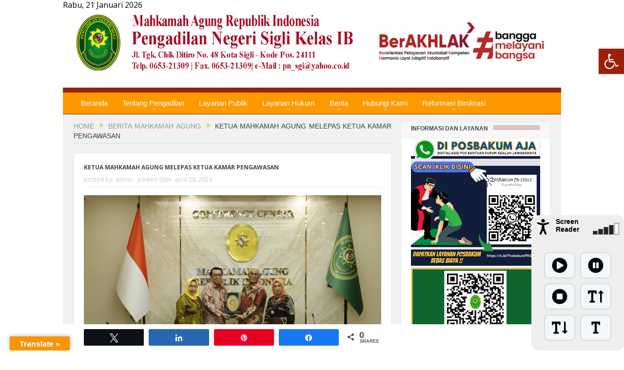

--- FILE ---
content_type: text/html; charset=UTF-8
request_url: http://pn.pn-sigli.go.id/2023/04/28/ketua-mahkamah-agung-melepas-ketua-kamar-pengawasan/
body_size: 27132
content:
<!DOCTYPE html>
<!--[if lt IE 7]>      <html class="no-js lt-ie9 lt-ie8 lt-ie7" lang="id"> <![endif]-->
<!--[if IE 7]>         <html class="no-js lt-ie9 lt-ie8" lang="id"> <![endif]-->
<!--[if IE 8]>         <html class="no-js lt-ie9" lang="id"> <![endif]-->
<!--[if gt IE 8]><!--> <html class="no-js" lang="id"> <!--<![endif]-->
    <head>
	<meta charset="UTF-8" />
        <meta http-equiv="X-UA-Compatible" content="IE=edge,chrome=1">
	<title>KETUA MAHKAMAH AGUNG MELEPAS KETUA KAMAR PENGAWASAN | PN Sigli</title>
<link data-rocket-preload as="style" href="https://fonts.googleapis.com/css?family=Arial%2C%20Helvetica%2C%20sans-serif%3A700%7COpen%20Sans%3A400%2C300%2C600%2C700%2C800&#038;subset=&#038;display=swap" rel="preload">
<link href="https://fonts.googleapis.com/css?family=Arial%2C%20Helvetica%2C%20sans-serif%3A700%7COpen%20Sans%3A400%2C300%2C600%2C700%2C800&#038;subset=&#038;display=swap" media="print" onload="this.media=&#039;all&#039;" rel="stylesheet">
<noscript><link rel="stylesheet" href="https://fonts.googleapis.com/css?family=Arial%2C%20Helvetica%2C%20sans-serif%3A700%7COpen%20Sans%3A400%2C300%2C600%2C700%2C800&#038;subset=&#038;display=swap"></noscript>
	<link rel="profile" href="http://gmpg.org/xfn/11">
	<link rel="pingback" href="http://pn.pn-sigli.go.id/xmlrpc.php">
<meta property="og:image" content=""/>
<meta property="og:title" content="KETUA MAHKAMAH AGUNG MELEPAS KETUA KAMAR PENGAWASAN"/>
<meta property="og:type" content="article"/>
<meta property="og:description" content="&lt;!-- wp:image --&gt; &lt;p style=&quot;text-align:justify&quot;&gt;&lt;img alt=&quot;&quot; class=&quot;appear no-display&quot; src=&quot;https://www.mahkamahagung.go.id/media/11489&quot; style="/>
<meta property="og:url" content="https://pn.pn-sigli.go.id/2023/04/28/ketua-mahkamah-agung-melepas-ketua-kamar-pengawasan/"/>
<meta property="og:site_name" content="PN Sigli"/>

<meta name="viewport" content="user-scalable=yes, minimum-scale=0.25, maximum-scale=3.0" />
<link rel="shortcut icon" href="" />
<link rel="apple-touch-icon" href="http://pn.pn-sigli.go.id/tkn/themes/samsul/apple-touch-icon-precomposed.png" />

<link rel="pingback" href="http://pn.pn-sigli.go.id/xmlrpc.php" />
        <!--[if lt IE 9]>
	<script src="http://pn.pn-sigli.go.id/tkn/themes/samsul/framework/helpers/js/html5.js"></script>
	<script src="http://pn.pn-sigli.go.id/tkn/themes/samsul/framework/helpers/js/IE9.js"></script>
	<![endif]-->

        			        	    
    	<meta name='robots' content='max-image-preview:large' />
	<style>img:is([sizes="auto" i], [sizes^="auto," i]) { contain-intrinsic-size: 3000px 1500px }</style>
	
<!-- Social Warfare v4.5.6 https://warfareplugins.com - BEGINNING OF OUTPUT -->
<style>
	@font-face {
		font-family: "sw-icon-font";
		src:url("http://pn.pn-sigli.go.id/tkn/plugins/social-warfare/assets/fonts/sw-icon-font.eot?ver=4.5.6");
		src:url("http://pn.pn-sigli.go.id/tkn/plugins/social-warfare/assets/fonts/sw-icon-font.eot?ver=4.5.6#iefix") format("embedded-opentype"),
		url("http://pn.pn-sigli.go.id/tkn/plugins/social-warfare/assets/fonts/sw-icon-font.woff?ver=4.5.6") format("woff"),
		url("http://pn.pn-sigli.go.id/tkn/plugins/social-warfare/assets/fonts/sw-icon-font.ttf?ver=4.5.6") format("truetype"),
		url("http://pn.pn-sigli.go.id/tkn/plugins/social-warfare/assets/fonts/sw-icon-font.svg?ver=4.5.6#1445203416") format("svg");
		font-weight: normal;
		font-style: normal;
		font-display:block;
	}
</style>
<!-- Social Warfare v4.5.6 https://warfareplugins.com - END OF OUTPUT -->

<link rel='dns-prefetch' href='//translate.google.com' />
<link href='https://fonts.gstatic.com' crossorigin rel='preconnect' />
<link rel="alternate" type="application/rss+xml" title="PN Sigli &raquo; Feed" href="https://pn.pn-sigli.go.id/feed/" />
<link rel="alternate" type="application/rss+xml" title="PN Sigli &raquo; Umpan Komentar" href="https://pn.pn-sigli.go.id/comments/feed/" />
<link rel='stylesheet' id='social-warfare-block-css-css' href='http://pn.pn-sigli.go.id/tkn/plugins/social-warfare/assets/js/post-editor/dist/blocks.style.build.css?ver=6.7.4' type='text/css' media='all' />
<style id='wp-emoji-styles-inline-css' type='text/css'>

	img.wp-smiley, img.emoji {
		display: inline !important;
		border: none !important;
		box-shadow: none !important;
		height: 1em !important;
		width: 1em !important;
		margin: 0 0.07em !important;
		vertical-align: -0.1em !important;
		background: none !important;
		padding: 0 !important;
	}
</style>
<link rel='stylesheet' id='wp-block-library-css' href='http://pn.pn-sigli.go.id/wp-includes/css/dist/block-library/style.min.css?ver=6.7.4' type='text/css' media='all' />
<style id='classic-theme-styles-inline-css' type='text/css'>
/*! This file is auto-generated */
.wp-block-button__link{color:#fff;background-color:#32373c;border-radius:9999px;box-shadow:none;text-decoration:none;padding:calc(.667em + 2px) calc(1.333em + 2px);font-size:1.125em}.wp-block-file__button{background:#32373c;color:#fff;text-decoration:none}
</style>
<style id='global-styles-inline-css' type='text/css'>
:root{--wp--preset--aspect-ratio--square: 1;--wp--preset--aspect-ratio--4-3: 4/3;--wp--preset--aspect-ratio--3-4: 3/4;--wp--preset--aspect-ratio--3-2: 3/2;--wp--preset--aspect-ratio--2-3: 2/3;--wp--preset--aspect-ratio--16-9: 16/9;--wp--preset--aspect-ratio--9-16: 9/16;--wp--preset--color--black: #000000;--wp--preset--color--cyan-bluish-gray: #abb8c3;--wp--preset--color--white: #ffffff;--wp--preset--color--pale-pink: #f78da7;--wp--preset--color--vivid-red: #cf2e2e;--wp--preset--color--luminous-vivid-orange: #ff6900;--wp--preset--color--luminous-vivid-amber: #fcb900;--wp--preset--color--light-green-cyan: #7bdcb5;--wp--preset--color--vivid-green-cyan: #00d084;--wp--preset--color--pale-cyan-blue: #8ed1fc;--wp--preset--color--vivid-cyan-blue: #0693e3;--wp--preset--color--vivid-purple: #9b51e0;--wp--preset--gradient--vivid-cyan-blue-to-vivid-purple: linear-gradient(135deg,rgba(6,147,227,1) 0%,rgb(155,81,224) 100%);--wp--preset--gradient--light-green-cyan-to-vivid-green-cyan: linear-gradient(135deg,rgb(122,220,180) 0%,rgb(0,208,130) 100%);--wp--preset--gradient--luminous-vivid-amber-to-luminous-vivid-orange: linear-gradient(135deg,rgba(252,185,0,1) 0%,rgba(255,105,0,1) 100%);--wp--preset--gradient--luminous-vivid-orange-to-vivid-red: linear-gradient(135deg,rgba(255,105,0,1) 0%,rgb(207,46,46) 100%);--wp--preset--gradient--very-light-gray-to-cyan-bluish-gray: linear-gradient(135deg,rgb(238,238,238) 0%,rgb(169,184,195) 100%);--wp--preset--gradient--cool-to-warm-spectrum: linear-gradient(135deg,rgb(74,234,220) 0%,rgb(151,120,209) 20%,rgb(207,42,186) 40%,rgb(238,44,130) 60%,rgb(251,105,98) 80%,rgb(254,248,76) 100%);--wp--preset--gradient--blush-light-purple: linear-gradient(135deg,rgb(255,206,236) 0%,rgb(152,150,240) 100%);--wp--preset--gradient--blush-bordeaux: linear-gradient(135deg,rgb(254,205,165) 0%,rgb(254,45,45) 50%,rgb(107,0,62) 100%);--wp--preset--gradient--luminous-dusk: linear-gradient(135deg,rgb(255,203,112) 0%,rgb(199,81,192) 50%,rgb(65,88,208) 100%);--wp--preset--gradient--pale-ocean: linear-gradient(135deg,rgb(255,245,203) 0%,rgb(182,227,212) 50%,rgb(51,167,181) 100%);--wp--preset--gradient--electric-grass: linear-gradient(135deg,rgb(202,248,128) 0%,rgb(113,206,126) 100%);--wp--preset--gradient--midnight: linear-gradient(135deg,rgb(2,3,129) 0%,rgb(40,116,252) 100%);--wp--preset--font-size--small: 13px;--wp--preset--font-size--medium: 20px;--wp--preset--font-size--large: 36px;--wp--preset--font-size--x-large: 42px;--wp--preset--spacing--20: 0.44rem;--wp--preset--spacing--30: 0.67rem;--wp--preset--spacing--40: 1rem;--wp--preset--spacing--50: 1.5rem;--wp--preset--spacing--60: 2.25rem;--wp--preset--spacing--70: 3.38rem;--wp--preset--spacing--80: 5.06rem;--wp--preset--shadow--natural: 6px 6px 9px rgba(0, 0, 0, 0.2);--wp--preset--shadow--deep: 12px 12px 50px rgba(0, 0, 0, 0.4);--wp--preset--shadow--sharp: 6px 6px 0px rgba(0, 0, 0, 0.2);--wp--preset--shadow--outlined: 6px 6px 0px -3px rgba(255, 255, 255, 1), 6px 6px rgba(0, 0, 0, 1);--wp--preset--shadow--crisp: 6px 6px 0px rgba(0, 0, 0, 1);}:where(.is-layout-flex){gap: 0.5em;}:where(.is-layout-grid){gap: 0.5em;}body .is-layout-flex{display: flex;}.is-layout-flex{flex-wrap: wrap;align-items: center;}.is-layout-flex > :is(*, div){margin: 0;}body .is-layout-grid{display: grid;}.is-layout-grid > :is(*, div){margin: 0;}:where(.wp-block-columns.is-layout-flex){gap: 2em;}:where(.wp-block-columns.is-layout-grid){gap: 2em;}:where(.wp-block-post-template.is-layout-flex){gap: 1.25em;}:where(.wp-block-post-template.is-layout-grid){gap: 1.25em;}.has-black-color{color: var(--wp--preset--color--black) !important;}.has-cyan-bluish-gray-color{color: var(--wp--preset--color--cyan-bluish-gray) !important;}.has-white-color{color: var(--wp--preset--color--white) !important;}.has-pale-pink-color{color: var(--wp--preset--color--pale-pink) !important;}.has-vivid-red-color{color: var(--wp--preset--color--vivid-red) !important;}.has-luminous-vivid-orange-color{color: var(--wp--preset--color--luminous-vivid-orange) !important;}.has-luminous-vivid-amber-color{color: var(--wp--preset--color--luminous-vivid-amber) !important;}.has-light-green-cyan-color{color: var(--wp--preset--color--light-green-cyan) !important;}.has-vivid-green-cyan-color{color: var(--wp--preset--color--vivid-green-cyan) !important;}.has-pale-cyan-blue-color{color: var(--wp--preset--color--pale-cyan-blue) !important;}.has-vivid-cyan-blue-color{color: var(--wp--preset--color--vivid-cyan-blue) !important;}.has-vivid-purple-color{color: var(--wp--preset--color--vivid-purple) !important;}.has-black-background-color{background-color: var(--wp--preset--color--black) !important;}.has-cyan-bluish-gray-background-color{background-color: var(--wp--preset--color--cyan-bluish-gray) !important;}.has-white-background-color{background-color: var(--wp--preset--color--white) !important;}.has-pale-pink-background-color{background-color: var(--wp--preset--color--pale-pink) !important;}.has-vivid-red-background-color{background-color: var(--wp--preset--color--vivid-red) !important;}.has-luminous-vivid-orange-background-color{background-color: var(--wp--preset--color--luminous-vivid-orange) !important;}.has-luminous-vivid-amber-background-color{background-color: var(--wp--preset--color--luminous-vivid-amber) !important;}.has-light-green-cyan-background-color{background-color: var(--wp--preset--color--light-green-cyan) !important;}.has-vivid-green-cyan-background-color{background-color: var(--wp--preset--color--vivid-green-cyan) !important;}.has-pale-cyan-blue-background-color{background-color: var(--wp--preset--color--pale-cyan-blue) !important;}.has-vivid-cyan-blue-background-color{background-color: var(--wp--preset--color--vivid-cyan-blue) !important;}.has-vivid-purple-background-color{background-color: var(--wp--preset--color--vivid-purple) !important;}.has-black-border-color{border-color: var(--wp--preset--color--black) !important;}.has-cyan-bluish-gray-border-color{border-color: var(--wp--preset--color--cyan-bluish-gray) !important;}.has-white-border-color{border-color: var(--wp--preset--color--white) !important;}.has-pale-pink-border-color{border-color: var(--wp--preset--color--pale-pink) !important;}.has-vivid-red-border-color{border-color: var(--wp--preset--color--vivid-red) !important;}.has-luminous-vivid-orange-border-color{border-color: var(--wp--preset--color--luminous-vivid-orange) !important;}.has-luminous-vivid-amber-border-color{border-color: var(--wp--preset--color--luminous-vivid-amber) !important;}.has-light-green-cyan-border-color{border-color: var(--wp--preset--color--light-green-cyan) !important;}.has-vivid-green-cyan-border-color{border-color: var(--wp--preset--color--vivid-green-cyan) !important;}.has-pale-cyan-blue-border-color{border-color: var(--wp--preset--color--pale-cyan-blue) !important;}.has-vivid-cyan-blue-border-color{border-color: var(--wp--preset--color--vivid-cyan-blue) !important;}.has-vivid-purple-border-color{border-color: var(--wp--preset--color--vivid-purple) !important;}.has-vivid-cyan-blue-to-vivid-purple-gradient-background{background: var(--wp--preset--gradient--vivid-cyan-blue-to-vivid-purple) !important;}.has-light-green-cyan-to-vivid-green-cyan-gradient-background{background: var(--wp--preset--gradient--light-green-cyan-to-vivid-green-cyan) !important;}.has-luminous-vivid-amber-to-luminous-vivid-orange-gradient-background{background: var(--wp--preset--gradient--luminous-vivid-amber-to-luminous-vivid-orange) !important;}.has-luminous-vivid-orange-to-vivid-red-gradient-background{background: var(--wp--preset--gradient--luminous-vivid-orange-to-vivid-red) !important;}.has-very-light-gray-to-cyan-bluish-gray-gradient-background{background: var(--wp--preset--gradient--very-light-gray-to-cyan-bluish-gray) !important;}.has-cool-to-warm-spectrum-gradient-background{background: var(--wp--preset--gradient--cool-to-warm-spectrum) !important;}.has-blush-light-purple-gradient-background{background: var(--wp--preset--gradient--blush-light-purple) !important;}.has-blush-bordeaux-gradient-background{background: var(--wp--preset--gradient--blush-bordeaux) !important;}.has-luminous-dusk-gradient-background{background: var(--wp--preset--gradient--luminous-dusk) !important;}.has-pale-ocean-gradient-background{background: var(--wp--preset--gradient--pale-ocean) !important;}.has-electric-grass-gradient-background{background: var(--wp--preset--gradient--electric-grass) !important;}.has-midnight-gradient-background{background: var(--wp--preset--gradient--midnight) !important;}.has-small-font-size{font-size: var(--wp--preset--font-size--small) !important;}.has-medium-font-size{font-size: var(--wp--preset--font-size--medium) !important;}.has-large-font-size{font-size: var(--wp--preset--font-size--large) !important;}.has-x-large-font-size{font-size: var(--wp--preset--font-size--x-large) !important;}
:where(.wp-block-post-template.is-layout-flex){gap: 1.25em;}:where(.wp-block-post-template.is-layout-grid){gap: 1.25em;}
:where(.wp-block-columns.is-layout-flex){gap: 2em;}:where(.wp-block-columns.is-layout-grid){gap: 2em;}
:root :where(.wp-block-pullquote){font-size: 1.5em;line-height: 1.6;}
</style>
<link rel='stylesheet' id='cwp-css-css' href='http://pn.pn-sigli.go.id/tkn/plugins/cardoza-wordpress-poll/public/css/cwp-poll.css?ver=6.7.4' type='text/css' media='all' />
<link rel='stylesheet' id='cwp-jqui-css' href='http://pn.pn-sigli.go.id/tkn/plugins/cardoza-wordpress-poll/public/css/jquery-ui.css?ver=6.7.4' type='text/css' media='all' />
<link rel='stylesheet' id='google-language-translator-css' href='http://pn.pn-sigli.go.id/tkn/plugins/google-language-translator/css/style.css?ver=6.0.20' type='text/css' media='' />
<link rel='stylesheet' id='glt-toolbar-styles-css' href='http://pn.pn-sigli.go.id/tkn/plugins/google-language-translator/css/toolbar.css?ver=6.0.20' type='text/css' media='' />
<link rel='stylesheet' id='pojo-a11y-css' href='http://pn.pn-sigli.go.id/tkn/plugins/pojo-accessibility/modules/legacy/assets/css/style.min.css?ver=1.0.0' type='text/css' media='all' />
<link rel='stylesheet' id='social_warfare-css' href='http://pn.pn-sigli.go.id/tkn/plugins/social-warfare/assets/css/style.min.css?ver=4.5.6' type='text/css' media='all' />
<link rel='stylesheet' id='style-css' href='http://pn.pn-sigli.go.id/tkn/themes/samsul/style.css?ver=6.7.4' type='text/css' media='all' />
<link rel='stylesheet' id='plugins-css' href='http://pn.pn-sigli.go.id/tkn/themes/samsul/css/plugins.css?ver=6.7.4' type='text/css' media='all' />
<link rel='stylesheet' id='main-css' href='http://pn.pn-sigli.go.id/tkn/themes/samsul/css/main.css?ver=6.7.4' type='text/css' media='all' />
<link rel='stylesheet' id='dashicons-css' href='http://pn.pn-sigli.go.id/wp-includes/css/dashicons.min.css?ver=6.7.4' type='text/css' media='all' />
<link rel='stylesheet' id='easyResponsiveTabs-css' href='http://pn.pn-sigli.go.id/tkn/plugins/fruitful-shortcodes/includes/shortcodes/js/tabs/easy-responsive-tabs.css?ver=6.7.4' type='text/css' media='all' />
<link rel='stylesheet' id='fruitful_shortcode_style-css' href='http://pn.pn-sigli.go.id/tkn/plugins/fruitful-shortcodes/includes/shortcodes/css/fruitful_shortcode_style.css?ver=6.7.4' type='text/css' media='all' />
<link rel='stylesheet' id='font-awesome-css' href='http://pn.pn-sigli.go.id/tkn/plugins/fruitful-shortcodes/includes/shortcodes/css/font-awesome.min.css?ver=6.7.4' type='text/css' media='all' />
<link rel='stylesheet' id='boostrap-css' href='http://pn.pn-sigli.go.id/tkn/plugins/fruitful-shortcodes/includes/shortcodes/bootstrap/css/bootstrap.min.css?ver=6.7.4' type='text/css' media='all' />
<link rel='stylesheet' id='__EPYT__style-css' href='http://pn.pn-sigli.go.id/tkn/plugins/youtube-embed-plus/styles/ytprefs.min.css?ver=14.2.3' type='text/css' media='all' />
<style id='__EPYT__style-inline-css' type='text/css'>

                .epyt-gallery-thumb {
                        width: 33.333%;
                }
                
</style>
<script type="text/javascript" src="http://pn.pn-sigli.go.id/wp-includes/js/jquery/jquery.min.js?ver=3.7.1" id="jquery-core-js"></script>
<script type="text/javascript" src="http://pn.pn-sigli.go.id/wp-includes/js/jquery/jquery-migrate.min.js?ver=3.4.1" id="jquery-migrate-js"></script>
<script type="text/javascript" src="http://pn.pn-sigli.go.id/wp-includes/js/jquery/ui/core.min.js?ver=1.13.3" id="jquery-ui-core-js"></script>
<script type="text/javascript" src="http://pn.pn-sigli.go.id/tkn/plugins/cardoza-wordpress-poll/public/js/cwp-poll.js?ver=6.7.4" id="cwp-main-js"></script>
<script type="text/javascript" src="http://pn.pn-sigli.go.id/tkn/plugins/cardoza-wordpress-poll/public/js/jquery.ui.datepicker.min.js?ver=6.7.4" id="cwp-main-datepicker-js"></script>
<script type="text/javascript" id="__ytprefs__-js-extra">
/* <![CDATA[ */
var _EPYT_ = {"ajaxurl":"https:\/\/pn.pn-sigli.go.id\/wp-admin\/admin-ajax.php","security":"8eb85e2917","gallery_scrolloffset":"20","eppathtoscripts":"http:\/\/pn.pn-sigli.go.id\/tkn\/plugins\/youtube-embed-plus\/scripts\/","eppath":"http:\/\/pn.pn-sigli.go.id\/tkn\/plugins\/youtube-embed-plus\/","epresponsiveselector":"[\"iframe.__youtube_prefs_widget__\"]","epdovol":"1","version":"14.2.3","evselector":"iframe.__youtube_prefs__[src], iframe[src*=\"youtube.com\/embed\/\"], iframe[src*=\"youtube-nocookie.com\/embed\/\"]","ajax_compat":"","maxres_facade":"eager","ytapi_load":"light","pause_others":"","stopMobileBuffer":"1","facade_mode":"","not_live_on_channel":""};
/* ]]> */
</script>
<script type="text/javascript" src="http://pn.pn-sigli.go.id/tkn/plugins/youtube-embed-plus/scripts/ytprefs.min.js?ver=14.2.3" id="__ytprefs__-js"></script>
<link rel="https://api.w.org/" href="https://pn.pn-sigli.go.id/wp-json/" /><link rel="alternate" title="JSON" type="application/json" href="https://pn.pn-sigli.go.id/wp-json/wp/v2/posts/5359" /><link rel="EditURI" type="application/rsd+xml" title="RSD" href="https://pn.pn-sigli.go.id/xmlrpc.php?rsd" />
<meta name="generator" content="WordPress 6.7.4" />
<link rel="canonical" href="https://pn.pn-sigli.go.id/2023/04/28/ketua-mahkamah-agung-melepas-ketua-kamar-pengawasan/" />
<link rel='shortlink' href='https://pn.pn-sigli.go.id/?p=5359' />
<link rel="alternate" title="oEmbed (JSON)" type="application/json+oembed" href="https://pn.pn-sigli.go.id/wp-json/oembed/1.0/embed?url=https%3A%2F%2Fpn.pn-sigli.go.id%2F2023%2F04%2F28%2Fketua-mahkamah-agung-melepas-ketua-kamar-pengawasan%2F" />
<link rel="alternate" title="oEmbed (XML)" type="text/xml+oembed" href="https://pn.pn-sigli.go.id/wp-json/oembed/1.0/embed?url=https%3A%2F%2Fpn.pn-sigli.go.id%2F2023%2F04%2F28%2Fketua-mahkamah-agung-melepas-ketua-kamar-pengawasan%2F&#038;format=xml" />
<script type='text/javascript'>
 var CwppPlgSettings = {
   ajaxurl : 'https://pn.pn-sigli.go.id/wp-admin/admin-ajax.php',
   nonce : 'bc084d2789'
 };
</script>
<style>#google_language_translator{width:auto!important;}div.skiptranslate.goog-te-gadget{display:inline!important;}.goog-tooltip{display: none!important;}.goog-tooltip:hover{display: none!important;}.goog-text-highlight{background-color:transparent!important;border:none!important;box-shadow:none!important;}#google_language_translator{display:none;}#google_language_translator select.goog-te-combo{color:#32373c;}#flags{display:none;}#google_language_translator{color:transparent;}body{top:0px!important;}#goog-gt-{display:none!important;}font font{background-color:transparent!important;box-shadow:none!important;position:initial!important;}#glt-translate-trigger{left:20px;right:auto;}#glt-translate-trigger > span{color:#ffffff;}#glt-translate-trigger{background:#f89406;}.goog-te-gadget .goog-te-combo{width:100%;}</style><style type="text/css">
#pojo-a11y-toolbar .pojo-a11y-toolbar-toggle a{ background-color: #992109;	color: #ffffff;}
#pojo-a11y-toolbar .pojo-a11y-toolbar-overlay, #pojo-a11y-toolbar .pojo-a11y-toolbar-overlay ul.pojo-a11y-toolbar-items.pojo-a11y-links{ border-color: #992109;}
body.pojo-a11y-focusable a:focus{ outline-style: solid !important;	outline-width: 1px !important;	outline-color: #FF0000 !important;}
#pojo-a11y-toolbar{ top: 100px !important;}
#pojo-a11y-toolbar .pojo-a11y-toolbar-overlay{ background-color: #ffffff;}
#pojo-a11y-toolbar .pojo-a11y-toolbar-overlay ul.pojo-a11y-toolbar-items li.pojo-a11y-toolbar-item a, #pojo-a11y-toolbar .pojo-a11y-toolbar-overlay p.pojo-a11y-toolbar-title{ color: #333333;}
#pojo-a11y-toolbar .pojo-a11y-toolbar-overlay ul.pojo-a11y-toolbar-items li.pojo-a11y-toolbar-item a.active{ background-color: #4054b2;	color: #ffffff;}
@media (max-width: 767px) { #pojo-a11y-toolbar { top: 50px !important; } }</style><meta name="generator" content="Powered by Visual Composer - drag and drop page builder for WordPress."/>
<style type="text/css" title="dynamic-css" class="options-output">.mom_main_font,.topbar,#navigation .main-menu,.breaking-news,.breaking-news .bn-title,.feature-slider li .slide-caption h2,.news-box .nb-header .nb-title,a.show-more,.widget .widget-title,.widget .mom-socials-counter ul li,.main_tabs .tabs a,.mom-login-widget,.mom-login-widget input,.mom-newsletter h4,.mom-newsletter input,.mpsw-slider .slide-caption,.tagcloud a,button,input,select,textarea,.weather-widget,.weather-widget h3,.search-wrap .search-results-title,.show_all_results,.mom-social-share .ss-icon span.count,.mom-timeline,.mom-reveiw-system .review-header h2,.mom-reveiw-system .review-summary h3,.mom-reveiw-system .user-rate h3,.mom-reveiw-system .review-summary .review-score,.mom-reveiw-system .mom-bar,.mom-reveiw-system .review-footer,.mom-reveiw-system .stars-cr .cr,.mom-reveiw-system .review-circles .review-circle,.p-single .post-tags,.np-posts ul li .details .link,h2.single-title,.page-title,label,.portfolio-filter li,.pagination .main-title h1,.main-title h2,.main-title h3,.main-title h4,.main-title h5,.main-title h6,.mom-ad-empty,.user-star-rate .yr,.comment-wrap .commentnumber,.copyrights-area,.news-box .nb-footer a,#bbpress-forums li.bbp-header,.bbp-forum-title,div.bbp-template-notice,div.indicator-hint,#bbpress-forums fieldset.bbp-form legend,.bbp-s-title,#bbpress-forums .bbp-admin-links a,#bbpress-forums #bbp-user-wrapper h2.entry-title,.mom_breadcrumb,.single-author-box .articles-count,.not-found-wrap,.not-found-wrap h1,.gallery-post-slider.feature-slider li .slide-caption.fs-caption-alt p,.chat-author,.accordion .acc_title,.acch_numbers,.logo span,.device-menu-holder,#navigation .device-menu,.widget li .cat_num, .wp-caption-text, .mom_quote, div.progress_bar span, .widget_display_stats dl{font-family:Arial, Helvetica, sans-serif;}body{font-weight:normal;font-style:normal;text-align:justify;font-size:14px;line-height:20px;color:#000000;}#navigation .main-menu > li > a, #navigation .nav-search, .search-wrap ul.s-results .s-details h4, .search-wrap .search-results-title, .show_all_results a,  .ajax_search_results .sw-not_found{font-weight:normal;font-style:normal;}</style><style type="text/css">
    
.header > .inner, .header .logo {
line-height: 130px;
height: 130px;
}
                                    </style>
    <meta name="generator" content="AccelerateWP 3.20.0.3-1.1-32" data-wpr-features="wpr_desktop" /></head>
    <body class="post-template-default single single-post postid-5359 single-format-standard right-sidebar singular layout-boxed fade-imgs-in-appear navigation_highlight_ancestor wpb-js-composer js-comp-ver-4.2.2 vc_responsive">
            <!--[if lt IE 7]>
            <p class="browsehappy">You are using an <strong>outdated</strong> browser. Please <a href="http://browsehappy.com/">upgrade your browser</a> to improve your experience.</p>
        <![endif]-->
        <div data-rocket-location-hash="86d26a701237db1d2f151c53f142fc32" class="boxed-wrap clearfix">
		<div data-rocket-location-hash="d39dbddadef51d81611fd5ff2d36efed" class="printf"><script type='text/javascript'>
<!--
var months = ['Januari', 'Februari', 'Maret', 'April', 'Mei', 'Juni', 'Juli', 'Agustus', 'September', 'Oktober', 'November', 'Desember'];
var myDays = ['Minggu', 'Senin', 'Selasa', 'Rabu', 'Kamis', 'Jum&#39;at', 'Sabtu'];
var date = new Date();
var day = date.getDate();
var month = date.getMonth();
var thisDay = date.getDay(),
    thisDay = myDays[thisDay];
var yy = date.getYear();
var year = (yy < 1000) ? yy + 1900 : yy;
document.write(thisDay + ', ' + day + ' ' + months[month] + ' ' + year);
//-->
</script>
</div>
	    <div data-rocket-location-hash="f9f0b82cf8de556e88cc1878652396c9" id="header-wrapper">
                            <header data-rocket-location-hash="3a4027665ad9f2367bf741c48b492afd" class="header">
                <div data-rocket-location-hash="f96db004de74f43d49724b191ed162bf" class="inner">
                    <div class="logo">
                    <a href="https://pn.pn-sigli.go.id">
		                                                    <img src="http://pn.pn-sigli.go.id/tkn/themes/samsul/images/logo.png" alt="PN Sigli" />
                                                                                           <img class="mom_retina_logo" src="http://pn.pn-sigli.go.id/tkn/themes/samsul/images/retina_logo.png" width="240" height="60" alt="PN Sigli" />
                                                		                    </a>
                    </div>
                                    <div data-rocket-location-hash="08815472355de1e9fb8405f196dec671" class="clear"></div>
                </div>
            </header>
	    	    </div> <!--header wrap-->
                                    <nav id="navigation" itemtype="http://schema.org/SiteNavigationElement" itemscope="itemscope" role="navigation" class="dd-effect-slide ">
                <div class="navigation-inner">
                <div data-rocket-location-hash="c4961c3de85874c8c83c21082f8fa42b" class="inner">
                                            <ul id="menu-main-menu" class="main-menu main-default-menu mom_visibility_desktop"><li id="menu-item-7" class="menu-item menu-item-type-custom menu-item-object-custom mom_mega menu-item-depth-0"><a href="http://pn.pn-sigli.go.id/">Beranda</a></li>
<li id="menu-item-1395" class="menu-item menu-item-type-custom menu-item-object-custom menu-item-has-children menu-parent-item mom_default_menu_item menu-item-depth-0"><a href="#">Tentang Pengadilan</a>
<ul class="sub-menu ">
	<li id="menu-item-1413" class="menu-item menu-item-type-post_type menu-item-object-page mom_default_menu_item active menu-item-depth-1"><a href="https://pn.pn-sigli.go.id/pengantar-ketua-pengadilan/">Pengantar Ketua Pengadilan</a></li>
	<li id="menu-item-1416" class="menu-item menu-item-type-post_type menu-item-object-page mom_default_menu_item menu-item-depth-1"><a href="https://pn.pn-sigli.go.id/visi-misi-pengadilan/">Visi &#038; Misi Pengadilan</a></li>
	<li id="menu-item-1454" class="menu-item menu-item-type-custom menu-item-object-custom menu-item-has-children menu-parent-item mom_default_menu_item menu-item-depth-1"><a href="#">Profil Pengadilan</a>
	<ul class="sub-menu ">
		<li id="menu-item-1839" class="menu-item menu-item-type-post_type menu-item-object-page mom_default_menu_item menu-item-depth-2"><a href="https://pn.pn-sigli.go.id/sejarah-pn-sigli-2/">Sejarah PN Sigli</a></li>
		<li id="menu-item-1423" class="menu-item menu-item-type-post_type menu-item-object-page mom_default_menu_item menu-item-depth-2"><a href="https://pn.pn-sigli.go.id/struktur-organisasi/">Struktur Organisasi</a></li>
		<li id="menu-item-1426" class="menu-item menu-item-type-post_type menu-item-object-page mom_default_menu_item menu-item-depth-2"><a href="https://pn.pn-sigli.go.id/wilayah-yuridiksi/">Wilayah Yuridiksi</a></li>
	</ul>
<i class='responsive-caret'></i>
</li>
	<li id="menu-item-1455" class="menu-item menu-item-type-custom menu-item-object-custom menu-item-has-children menu-parent-item mom_default_menu_item menu-item-depth-1"><a href="#">Profil Hakim dan Pegawai</a>
	<ul class="sub-menu ">
		<li id="menu-item-1457" class="menu-item menu-item-type-post_type menu-item-object-page mom_default_menu_item menu-item-depth-2"><a href="https://pn.pn-sigli.go.id/hakim/">Profil Hakim</a></li>
		<li id="menu-item-1779" class="menu-item menu-item-type-post_type menu-item-object-page mom_default_menu_item menu-item-depth-2"><a href="https://pn.pn-sigli.go.id/pejabat-fungsional/">Profil Kepaniteraan</a></li>
		<li id="menu-item-3711" class="menu-item menu-item-type-post_type menu-item-object-page mom_default_menu_item menu-item-depth-2"><a href="https://pn.pn-sigli.go.id/profil-kesekretariatan/">Profil Kesekretariatan</a></li>
	</ul>
<i class='responsive-caret'></i>
</li>
	<li id="menu-item-3202" class="menu-item menu-item-type-custom menu-item-object-custom menu-item-has-children menu-parent-item mom_default_menu_item menu-item-depth-1"><a href="#">Profil Role Model dan Agen Perubahan</a>
	<ul class="sub-menu ">
		<li id="menu-item-2781" class="menu-item menu-item-type-post_type menu-item-object-page mom_default_menu_item menu-item-depth-2"><a href="https://pn.pn-sigli.go.id/role-model-agen-perubahan/">Profil Role Model</a></li>
		<li id="menu-item-3741" class="menu-item menu-item-type-post_type menu-item-object-page mom_default_menu_item menu-item-depth-2"><a href="https://pn.pn-sigli.go.id/profil-agen-perubahan/">Profil Agen Perubahan</a></li>
	</ul>
<i class='responsive-caret'></i>
</li>
	<li id="menu-item-3203" class="menu-item menu-item-type-custom menu-item-object-custom menu-item-has-children menu-parent-item mom_default_menu_item menu-item-depth-1"><a href="#">Kepaniteraan</a>
	<ul class="sub-menu ">
		<li id="menu-item-3715" class="menu-item menu-item-type-post_type menu-item-object-page menu-item-has-children menu-parent-item mom_default_menu_item menu-item-depth-2"><a href="https://pn.pn-sigli.go.id/kepaniteraan-pidana/">Kepaniteraan Pidana</a>
		<ul class="sub-menu ">
			<li id="menu-item-5399" class="menu-item menu-item-type-post_type menu-item-object-page mom_default_menu_item menu-item-depth-3"><a href="https://pn.pn-sigli.go.id/layanan-e-berpadu/">Layanan e-Berpadu</a></li>
		</ul>
<i class='responsive-caret'></i>
</li>
		<li id="menu-item-3718" class="menu-item menu-item-type-post_type menu-item-object-page menu-item-has-children menu-parent-item mom_default_menu_item menu-item-depth-2"><a href="https://pn.pn-sigli.go.id/kepaniteraan-perdata/">Kepaniteraan Perdata</a>
		<ul class="sub-menu ">
			<li id="menu-item-5405" class="menu-item menu-item-type-post_type menu-item-object-page mom_default_menu_item menu-item-depth-3"><a href="https://pn.pn-sigli.go.id/layanan-e-court/">Layanan e-Court</a></li>
		</ul>
<i class='responsive-caret'></i>
</li>
		<li id="menu-item-3721" class="menu-item menu-item-type-post_type menu-item-object-page menu-item-has-children menu-parent-item mom_default_menu_item menu-item-depth-2"><a href="https://pn.pn-sigli.go.id/kepaniteraan-hukum/">Kepaniteraan Hukum</a>
		<ul class="sub-menu ">
			<li id="menu-item-6325" class="menu-item menu-item-type-post_type menu-item-object-page mom_default_menu_item menu-item-depth-3"><a href="https://pn.pn-sigli.go.id/permohonan-peminjaman-berkas-perkara/">Permohonan Peminjaman Berkas Perkara</a></li>
			<li id="menu-item-6193" class="menu-item menu-item-type-post_type menu-item-object-page mom_default_menu_item menu-item-depth-3"><a href="https://pn.pn-sigli.go.id/eraterang/">Eraterang</a></li>
		</ul>
<i class='responsive-caret'></i>
</li>
	</ul>
<i class='responsive-caret'></i>
</li>
	<li id="menu-item-3204" class="menu-item menu-item-type-custom menu-item-object-custom menu-item-has-children menu-parent-item mom_default_menu_item menu-item-depth-1"><a href="#">Sistem Pengelolaan Pengadilan</a>
	<ul class="sub-menu ">
		<li id="menu-item-3620" class="menu-item menu-item-type-custom menu-item-object-custom mom_default_menu_item menu-item-depth-2"><a target="_blank" href="https://elearning.mahkamahagung.go.id/">E-Learning</a></li>
		<li id="menu-item-3621" class="menu-item menu-item-type-custom menu-item-object-custom mom_default_menu_item menu-item-depth-2"><a target="_blank" href="https://jdih.mahkamahagung.go.id/">Kebijakan/Yurisprudensi</a></li>
		<li id="menu-item-6348" class="menu-item menu-item-type-post_type menu-item-object-page mom_default_menu_item menu-item-depth-2"><a href="https://pn.pn-sigli.go.id/rencana-strategis-renstra/">Rencana Strategis (Renstra)</a></li>
		<li id="menu-item-2124" class="menu-item menu-item-type-post_type menu-item-object-page mom_default_menu_item menu-item-depth-2"><a href="https://pn.pn-sigli.go.id/rkakl/">Rencana Kerja dan Anggaran</a></li>
		<li id="menu-item-2111" class="menu-item menu-item-type-post_type menu-item-object-page mom_default_menu_item menu-item-depth-2"><a href="https://pn.pn-sigli.go.id/kode-etik/">Pengawasan dan Kode Etik Hakim</a></li>
	</ul>
<i class='responsive-caret'></i>
</li>
</ul>
<i class='responsive-caret'></i>
</li>
<li id="menu-item-1396" class="menu-item menu-item-type-custom menu-item-object-custom menu-item-has-children menu-parent-item mom_default_menu_item menu-item-depth-0"><a href="#">Layanan Publik</a>
<ul class="sub-menu ">
	<li id="menu-item-3270" class="menu-item menu-item-type-custom menu-item-object-custom menu-item-has-children menu-parent-item mom_default_menu_item active menu-item-depth-1"><a href="#">PTSP</a>
	<ul class="sub-menu ">
		<li id="menu-item-3280" class="menu-item menu-item-type-post_type menu-item-object-page mom_default_menu_item menu-item-depth-2"><a href="https://pn.pn-sigli.go.id/jenis-pelayanan/">Jenis Pelayanan</a></li>
		<li id="menu-item-3283" class="menu-item menu-item-type-post_type menu-item-object-page mom_default_menu_item menu-item-depth-2"><a href="https://pn.pn-sigli.go.id/standar-pelayanan/">Standar Pelayanan</a></li>
		<li id="menu-item-3286" class="menu-item menu-item-type-post_type menu-item-object-page mom_default_menu_item menu-item-depth-2"><a href="https://pn.pn-sigli.go.id/maklumat-pelayanan/">Maklumat Pelayanan</a></li>
		<li id="menu-item-3289" class="menu-item menu-item-type-post_type menu-item-object-page mom_default_menu_item menu-item-depth-2"><a href="https://pn.pn-sigli.go.id/kompensasi-pelayanan/">Kompensasi Pelayanan</a></li>
	</ul>
<i class='responsive-caret'></i>
</li>
	<li id="menu-item-3206" class="menu-item menu-item-type-custom menu-item-object-custom menu-item-has-children menu-parent-item mom_default_menu_item menu-item-depth-1"><a href="#">Layanan Disabilitas</a>
	<ul class="sub-menu ">
		<li id="menu-item-3310" class="menu-item menu-item-type-post_type menu-item-object-page mom_default_menu_item menu-item-depth-2"><a href="https://pn.pn-sigli.go.id/prosedur-pelayanan-bagi-penyandang-disabilitas/">Prosedur Pelayanan Bagi Penyandang Disabilitas</a></li>
		<li id="menu-item-3297" class="menu-item menu-item-type-post_type menu-item-object-page mom_default_menu_item menu-item-depth-2"><a href="https://pn.pn-sigli.go.id/sarana-prasarana-bagi-penyandang-disabilitas/">Sarana &#038; Prasarana Bagi Penyandang Disabilitas</a></li>
		<li id="menu-item-7335" class="menu-item menu-item-type-post_type menu-item-object-page mom_default_menu_item menu-item-depth-2"><a href="https://pn.pn-sigli.go.id/buku-saku-disabilitas/">Buku Saku Disabilitas</a></li>
	</ul>
<i class='responsive-caret'></i>
</li>
	<li id="menu-item-1464" class="menu-item menu-item-type-post_type menu-item-object-page mom_default_menu_item menu-item-depth-1"><a href="https://pn.pn-sigli.go.id/tata-tertib-pengadilan/">Tata Tertib Pengadilan</a></li>
	<li id="menu-item-3239" class="menu-item menu-item-type-custom menu-item-object-custom menu-item-has-children menu-parent-item mom_default_menu_item menu-item-depth-1"><a href="#">Informasi Perkara</a>
	<ul class="sub-menu ">
		<li id="menu-item-3253" class="menu-item menu-item-type-post_type menu-item-object-page mom_default_menu_item menu-item-depth-2"><a href="https://pn.pn-sigli.go.id/delegasi/">Delegasi</a></li>
		<li id="menu-item-3256" class="menu-item menu-item-type-post_type menu-item-object-page mom_default_menu_item menu-item-depth-2"><a href="https://pn.pn-sigli.go.id/statistik-perkara/">Statistik Perkara</a></li>
	</ul>
<i class='responsive-caret'></i>
</li>
	<li id="menu-item-1466" class="menu-item menu-item-type-custom menu-item-object-custom menu-item-has-children menu-parent-item mom_default_menu_item menu-item-depth-1"><a href="#">Laporan</a>
	<ul class="sub-menu ">
		<li id="menu-item-3309" class="menu-item menu-item-type-post_type menu-item-object-page mom_default_menu_item menu-item-depth-2"><a href="https://pn.pn-sigli.go.id/hasil-penelitian/">Hasil Penelitian</a></li>
		<li id="menu-item-6335" class="menu-item menu-item-type-post_type menu-item-object-page mom_default_menu_item menu-item-depth-2"><a href="https://pn.pn-sigli.go.id/ringkasan-lkjip/">Ringkasan LKJIP</a></li>
		<li id="menu-item-3308" class="menu-item menu-item-type-post_type menu-item-object-page mom_default_menu_item menu-item-depth-2"><a href="https://pn.pn-sigli.go.id/ringkasan-daftar-aset-dan-inventaris/">Ringkasan Daftar Aset dan Inventaris</a></li>
		<li id="menu-item-1745" class="menu-item menu-item-type-post_type menu-item-object-page mom_default_menu_item menu-item-depth-2"><a href="https://pn.pn-sigli.go.id/laporan-tahunan/">Laporan Tahunan</a></li>
		<li id="menu-item-8176" class="menu-item menu-item-type-custom menu-item-object-custom menu-item-has-children menu-parent-item mom_default_menu_item menu-item-depth-2"><a href="#">Laporan Keuangan</a>
		<ul class="sub-menu ">
			<li id="menu-item-2446" class="menu-item menu-item-type-post_type menu-item-object-page mom_default_menu_item menu-item-depth-3"><a href="https://pn.pn-sigli.go.id/lra/">LRA</a></li>
			<li id="menu-item-2589" class="menu-item menu-item-type-post_type menu-item-object-page mom_default_menu_item menu-item-depth-3"><a href="https://pn.pn-sigli.go.id/realisasi-pnbp/">Realisasi PNBP</a></li>
			<li id="menu-item-3325" class="menu-item menu-item-type-post_type menu-item-object-page mom_default_menu_item menu-item-depth-3"><a href="https://pn.pn-sigli.go.id/calk/">CALK</a></li>
			<li id="menu-item-3322" class="menu-item menu-item-type-post_type menu-item-object-page mom_default_menu_item menu-item-depth-3"><a href="https://pn.pn-sigli.go.id/neraca/">Neraca</a></li>
		</ul>
<i class='responsive-caret'></i>
</li>
		<li id="menu-item-3301" class="menu-item menu-item-type-custom menu-item-object-custom menu-item-has-children menu-parent-item mom_default_menu_item menu-item-depth-2"><a href="#">SAKIP</a>
		<ul class="sub-menu ">
			<li id="menu-item-2100" class="menu-item menu-item-type-post_type menu-item-object-page mom_default_menu_item menu-item-depth-3"><a href="https://pn.pn-sigli.go.id/indikator-kinerja-utama/">IKU</a></li>
			<li id="menu-item-3757" class="menu-item menu-item-type-post_type menu-item-object-page mom_default_menu_item menu-item-depth-3"><a href="https://pn.pn-sigli.go.id/renstra-2/">Renstra</a></li>
			<li id="menu-item-1919" class="menu-item menu-item-type-post_type menu-item-object-page mom_default_menu_item menu-item-depth-3"><a href="https://pn.pn-sigli.go.id/rencana-kinerja-tahunan/">Rencana Kinerja Tahunan</a></li>
			<li id="menu-item-1906" class="menu-item menu-item-type-post_type menu-item-object-page mom_default_menu_item menu-item-depth-3"><a href="https://pn.pn-sigli.go.id/perjanjian-kinerja/">Perjanjian Kinerja</a></li>
			<li id="menu-item-3762" class="menu-item menu-item-type-post_type menu-item-object-page mom_default_menu_item menu-item-depth-3"><a href="https://pn.pn-sigli.go.id/lkjip-2/">LKJIP</a></li>
			<li id="menu-item-3953" class="menu-item menu-item-type-post_type menu-item-object-page mom_default_menu_item menu-item-depth-3"><a href="https://pn.pn-sigli.go.id/rencana-aksi/">Rencana Aksi</a></li>
			<li id="menu-item-3767" class="menu-item menu-item-type-post_type menu-item-object-page mom_default_menu_item menu-item-depth-3"><a href="https://pn.pn-sigli.go.id/rkakl-2/">RKAKL</a></li>
		</ul>
<i class='responsive-caret'></i>
</li>
		<li id="menu-item-3328" class="menu-item menu-item-type-post_type menu-item-object-page mom_default_menu_item menu-item-depth-2"><a href="https://pn.pn-sigli.go.id/laporan-pelayanan-informasi-publik/">Laporan Pelayanan Informasi Publik</a></li>
		<li id="menu-item-2104" class="menu-item menu-item-type-post_type menu-item-object-page mom_default_menu_item menu-item-depth-2"><a href="https://pn.pn-sigli.go.id/lhkpn/">LHKPN</a></li>
		<li id="menu-item-3331" class="menu-item menu-item-type-post_type menu-item-object-page mom_default_menu_item menu-item-depth-2"><a href="https://pn.pn-sigli.go.id/laporan-skm/">Laporan SKM</a></li>
		<li id="menu-item-3334" class="menu-item menu-item-type-post_type menu-item-object-page mom_default_menu_item menu-item-depth-2"><a href="https://pn.pn-sigli.go.id/laporan-spak/">Laporan SPAK</a></li>
		<li id="menu-item-3337" class="menu-item menu-item-type-post_type menu-item-object-page mom_default_menu_item menu-item-depth-2"><a href="https://pn.pn-sigli.go.id/laporan-survey-harian/">Laporan Survey Harian</a></li>
		<li id="menu-item-6102" class="menu-item menu-item-type-post_type menu-item-object-page mom_default_menu_item menu-item-depth-2"><a href="https://pn.pn-sigli.go.id/laporan-zi-spak/">Laporan ZI – SPAK</a></li>
		<li id="menu-item-6105" class="menu-item menu-item-type-post_type menu-item-object-page mom_default_menu_item menu-item-depth-2"><a href="https://pn.pn-sigli.go.id/laporan-zi-spkp/">Laporan ZI – SPKP</a></li>
		<li id="menu-item-6131" class="menu-item menu-item-type-post_type menu-item-object-page mom_default_menu_item menu-item-depth-2"><a href="https://pn.pn-sigli.go.id/sp4n-lapor/">SP4N Lapor</a></li>
		<li id="menu-item-6098" class="menu-item menu-item-type-post_type menu-item-object-page mom_default_menu_item menu-item-depth-2"><a href="https://pn.pn-sigli.go.id/laporan-pengawasan-dan-pengendalian-bmn-wasdal/">Laporan Pengawasan dan Pengendalian BMN (WASDAL)</a></li>
	</ul>
<i class='responsive-caret'></i>
</li>
	<li id="menu-item-3240" class="menu-item menu-item-type-custom menu-item-object-custom menu-item-has-children menu-parent-item mom_default_menu_item menu-item-depth-1"><a href="#">Pengumuman</a>
	<ul class="sub-menu ">
		<li id="menu-item-3340" class="menu-item menu-item-type-post_type menu-item-object-page mom_default_menu_item menu-item-depth-2"><a href="https://pn.pn-sigli.go.id/denda-tilang/">Denda Tilang</a></li>
		<li id="menu-item-3343" class="menu-item menu-item-type-post_type menu-item-object-page mom_default_menu_item menu-item-depth-2"><a href="https://pn.pn-sigli.go.id/lelang-barang-dan-jasa/">Lelang Barang dan Jasa</a></li>
		<li id="menu-item-3346" class="menu-item menu-item-type-post_type menu-item-object-page mom_default_menu_item menu-item-depth-2"><a href="https://pn.pn-sigli.go.id/panggilan-kepada-pihak-yang-tidak-diketahui-alamatnya/">Panggilan Kepada Pihak Yang Tidak Diketahui Alamatnya</a></li>
		<li id="menu-item-3349" class="menu-item menu-item-type-post_type menu-item-object-page mom_default_menu_item menu-item-depth-2"><a href="https://pn.pn-sigli.go.id/penerimaan-pegawai/">Penerimaan Pegawai</a></li>
		<li id="menu-item-3352" class="menu-item menu-item-type-post_type menu-item-object-page mom_default_menu_item menu-item-depth-2"><a href="https://pn.pn-sigli.go.id/pengumuman-lainnya/">Pengumuman Lainnya</a></li>
	</ul>
<i class='responsive-caret'></i>
</li>
	<li id="menu-item-3243" class="menu-item menu-item-type-post_type menu-item-object-page menu-item-has-children menu-parent-item mom_default_menu_item menu-item-depth-1"><a href="https://pn.pn-sigli.go.id/prosedur-permohonan-informasi/">Prosedur Permohonan Informasi</a>
	<ul class="sub-menu ">
		<li id="menu-item-5545" class="menu-item menu-item-type-post_type menu-item-object-page mom_default_menu_item menu-item-depth-2"><a href="https://pn.pn-sigli.go.id/formulir-permintaan-informasi/">Formulir Permintaan Informasi</a></li>
	</ul>
<i class='responsive-caret'></i>
</li>
	<li id="menu-item-3245" class="menu-item menu-item-type-custom menu-item-object-custom menu-item-has-children menu-parent-item mom_default_menu_item menu-item-depth-1"><a href="#">Pengaduan Layanan Publik</a>
	<ul class="sub-menu ">
		<li id="menu-item-3780" class="menu-item menu-item-type-post_type menu-item-object-page mom_default_menu_item menu-item-depth-2"><a href="https://pn.pn-sigli.go.id/dasar-hukum-regulasi-pengaduan/">Dasar Hukum/Regulasi Pengaduan</a></li>
		<li id="menu-item-1605" class="menu-item menu-item-type-post_type menu-item-object-page mom_default_menu_item menu-item-depth-2"><a href="https://pn.pn-sigli.go.id/syarat-dan-tata-cara-pengaduan/">Prosedur Pengaduan</a></li>
	</ul>
<i class='responsive-caret'></i>
</li>
	<li id="menu-item-3247" class="menu-item menu-item-type-post_type menu-item-object-page mom_default_menu_item menu-item-depth-1"><a href="https://pn.pn-sigli.go.id/e-brosur/">E-Brosur</a></li>
	<li id="menu-item-5316" class="menu-item menu-item-type-custom menu-item-object-custom mom_default_menu_item menu-item-depth-1"><a title="CETAK BIRU MA 2010 &#8211; 2035" href="https://drive.google.com/file/d/1UW4UlXJeCH5Jyghc-QfkIzB7UBKRWxFE/view?usp=sharing">CETAK BIRU MA 2010 &#8211; 2035</a></li>
</ul>
<i class='responsive-caret'></i>
</li>
<li id="menu-item-1397" class="menu-item menu-item-type-custom menu-item-object-custom menu-item-has-children menu-parent-item mom_default_menu_item menu-item-depth-0"><a href="#">Layanan Hukum</a>
<ul class="sub-menu ">
	<li id="menu-item-1470" class="menu-item menu-item-type-custom menu-item-object-custom menu-item-has-children menu-parent-item mom_default_menu_item active menu-item-depth-1"><a href="#">Layanan Hukum Bagi Masyarakat Kurang Mampu</a>
	<ul class="sub-menu ">
		<li id="menu-item-2068" class="menu-item menu-item-type-post_type menu-item-object-page mom_default_menu_item menu-item-depth-2"><a href="https://pn.pn-sigli.go.id/surat-keputusan-ketua-pn/">Peraturan dan Kebijakan</a></li>
		<li id="menu-item-1784" class="menu-item menu-item-type-post_type menu-item-object-page mom_default_menu_item menu-item-depth-2"><a href="https://pn.pn-sigli.go.id/pelayanan-pembebasan-biaya-perkara-perdata/">Pelayanan Pembebasan Biaya Perkara Perdata</a></li>
		<li id="menu-item-3355" class="menu-item menu-item-type-post_type menu-item-object-page mom_default_menu_item menu-item-depth-2"><a href="https://pn.pn-sigli.go.id/zitting-plaats/">Zitting Plaats</a></li>
		<li id="menu-item-1789" class="menu-item menu-item-type-post_type menu-item-object-page mom_default_menu_item menu-item-depth-2"><a href="https://pn.pn-sigli.go.id/pos-bantuan-hukum-2/">Pos Bantuan Hukum</a></li>
	</ul>
<i class='responsive-caret'></i>
</li>
	<li id="menu-item-1917" class="menu-item menu-item-type-custom menu-item-object-custom menu-item-has-children menu-parent-item mom_default_menu_item menu-item-depth-1"><a href="#">Prosedur Pengajuan Perkara dan Biaya Perkara</a>
	<ul class="sub-menu ">
		<li id="menu-item-3792" class="menu-item menu-item-type-post_type menu-item-object-page menu-item-has-children menu-parent-item mom_default_menu_item menu-item-depth-2"><a href="https://pn.pn-sigli.go.id/prosedur-pengajuan-perkara/">Prosedur Pengajuan Perkara</a>
		<ul class="sub-menu ">
			<li id="menu-item-4615" class="menu-item menu-item-type-post_type menu-item-object-page mom_default_menu_item menu-item-depth-3"><a href="https://pn.pn-sigli.go.id/pidana/">Pidana</a></li>
			<li id="menu-item-4610" class="menu-item menu-item-type-post_type menu-item-object-page mom_default_menu_item menu-item-depth-3"><a href="https://pn.pn-sigli.go.id/perdata/">Perdata</a></li>
		</ul>
<i class='responsive-caret'></i>
</li>
		<li id="menu-item-7461" class="menu-item menu-item-type-post_type menu-item-object-page mom_default_menu_item menu-item-depth-2"><a href="https://pn.pn-sigli.go.id/biaya-perkara/">Biaya Perkara</a></li>
	</ul>
<i class='responsive-caret'></i>
</li>
	<li id="menu-item-4624" class="menu-item menu-item-type-post_type menu-item-object-page mom_default_menu_item menu-item-depth-1"><a href="https://pn.pn-sigli.go.id/prosedur-eksekusi/">Prosedur Eksekusi</a></li>
	<li id="menu-item-5073" class="menu-item menu-item-type-post_type menu-item-object-page mom_default_menu_item menu-item-depth-1"><a href="https://pn.pn-sigli.go.id/standar-operasional-prosedur-sop/">Standar Operasional Prosedur (SOP)</a></li>
	<li id="menu-item-5749" class="menu-item menu-item-type-post_type menu-item-object-page mom_default_menu_item menu-item-depth-1"><a href="https://pn.pn-sigli.go.id/laporan-monitoring-sisa-panjar-perkara/">Laporan Monitoring Sisa Panjar Perkara</a></li>
</ul>
<i class='responsive-caret'></i>
</li>
<li id="menu-item-3207" class="menu-item menu-item-type-custom menu-item-object-custom menu-item-has-children menu-parent-item mom_default_menu_item menu-item-depth-0"><a href="#">Berita</a>
<ul class="sub-menu ">
	<li id="menu-item-3214" class="menu-item menu-item-type-post_type menu-item-object-page mom_default_menu_item active menu-item-depth-1"><a href="https://pn.pn-sigli.go.id/berita-terkini/">Berita Terkini</a></li>
	<li id="menu-item-3216" class="menu-item menu-item-type-post_type menu-item-object-page mom_default_menu_item menu-item-depth-1"><a href="https://pn.pn-sigli.go.id/artikel/">Artikel</a></li>
	<li id="menu-item-8188" class="menu-item menu-item-type-custom menu-item-object-custom menu-item-has-children menu-parent-item mom_default_menu_item menu-item-depth-1"><a href="#">Photo Galeri</a>
	<ul class="sub-menu ">
		<li id="menu-item-3219" class="menu-item menu-item-type-post_type menu-item-object-page mom_default_menu_item menu-item-depth-2"><a href="https://pn.pn-sigli.go.id/photo-gallery/">Kegiatan Pengadilan</a></li>
		<li id="menu-item-7554" class="menu-item menu-item-type-post_type menu-item-object-page mom_default_menu_item menu-item-depth-2"><a href="https://pn.pn-sigli.go.id/fasilitas-dan-ruangan-untuk-publik/">Fasilitas dan Ruangan Untuk Publik</a></li>
		<li id="menu-item-7557" class="menu-item menu-item-type-post_type menu-item-object-page mom_default_menu_item menu-item-depth-2"><a href="https://pn.pn-sigli.go.id/sarana-persidangan-anak/">Sarana Persidangan Anak</a></li>
	</ul>
<i class='responsive-caret'></i>
</li>
	<li id="menu-item-3222" class="menu-item menu-item-type-post_type menu-item-object-page mom_default_menu_item menu-item-depth-1"><a href="https://pn.pn-sigli.go.id/video-gallery/">Video Gallery</a></li>
</ul>
<i class='responsive-caret'></i>
</li>
<li id="menu-item-3232" class="menu-item menu-item-type-custom menu-item-object-custom menu-item-has-children menu-parent-item mom_default_menu_item menu-item-depth-0"><a href="#">Hubungi Kami</a>
<ul class="sub-menu ">
	<li id="menu-item-2669" class="menu-item menu-item-type-post_type menu-item-object-page mom_default_menu_item active menu-item-depth-1"><a href="https://pn.pn-sigli.go.id/hubungi-kami/">Alamat</a></li>
	<li id="menu-item-3234" class="menu-item menu-item-type-post_type menu-item-object-page mom_default_menu_item menu-item-depth-1"><a href="https://pn.pn-sigli.go.id/sosial-media/">Sosial Media</a></li>
	<li id="menu-item-3237" class="menu-item menu-item-type-post_type menu-item-object-page mom_default_menu_item menu-item-depth-1"><a href="https://pn.pn-sigli.go.id/assistant-virtual/">Assistant Virtual</a></li>
</ul>
<i class='responsive-caret'></i>
</li>
<li id="menu-item-3060" class="menu-item menu-item-type-custom menu-item-object-custom menu-item-has-children menu-parent-item mom_default_menu_item menu-item-depth-0"><a href="#">Reformasi Birokrasi</a>
<ul class="sub-menu ">
	<li id="menu-item-3119" class="menu-item menu-item-type-custom menu-item-object-custom menu-item-has-children menu-parent-item mom_default_menu_item active menu-item-depth-1"><a href="#">Zona Integritas</a>
	<ul class="sub-menu ">
		<li id="menu-item-3080" class="menu-item menu-item-type-post_type menu-item-object-page mom_default_menu_item menu-item-depth-2"><a href="https://pn.pn-sigli.go.id/area-i/">Area I</a></li>
		<li id="menu-item-3083" class="menu-item menu-item-type-post_type menu-item-object-page mom_default_menu_item menu-item-depth-2"><a href="https://pn.pn-sigli.go.id/area-ii/">Area II</a></li>
		<li id="menu-item-3086" class="menu-item menu-item-type-post_type menu-item-object-page mom_default_menu_item menu-item-depth-2"><a href="https://pn.pn-sigli.go.id/area-iii/">Area III</a></li>
		<li id="menu-item-3089" class="menu-item menu-item-type-post_type menu-item-object-page mom_default_menu_item menu-item-depth-2"><a href="https://pn.pn-sigli.go.id/area-iv/">Area IV</a></li>
		<li id="menu-item-3092" class="menu-item menu-item-type-post_type menu-item-object-page mom_default_menu_item menu-item-depth-2"><a href="https://pn.pn-sigli.go.id/area-v/">Area V</a></li>
		<li id="menu-item-3095" class="menu-item menu-item-type-post_type menu-item-object-page mom_default_menu_item menu-item-depth-2"><a href="https://pn.pn-sigli.go.id/area-vi/">Area VI</a></li>
		<li id="menu-item-7419" class="menu-item menu-item-type-post_type menu-item-object-page mom_default_menu_item menu-item-depth-2"><a href="https://pn.pn-sigli.go.id/hasil/">Hasil</a></li>
		<li id="menu-item-3098" class="menu-item menu-item-type-post_type menu-item-object-page mom_default_menu_item menu-item-depth-2"><a href="https://pn.pn-sigli.go.id/lke-zi/">LKE ZI</a></li>
		<li id="menu-item-3209" class="menu-item menu-item-type-post_type menu-item-object-page mom_default_menu_item menu-item-depth-2"><a href="https://pn.pn-sigli.go.id/invovasi-pengadilan/">Inovasi Pengadilan</a></li>
	</ul>
<i class='responsive-caret'></i>
</li>
	<li id="menu-item-6032" class="menu-item menu-item-type-custom menu-item-object-custom menu-item-has-children menu-parent-item mom_default_menu_item menu-item-depth-1"><a href="#">AMPUH</a>
	<ul class="sub-menu ">
		<li id="menu-item-3062" class="menu-item menu-item-type-post_type menu-item-object-page mom_default_menu_item menu-item-depth-2"><a href="https://pn.pn-sigli.go.id/sk-tim-akreditasi-penjaminan-mutu-pengadilan/">SK Tim Akreditasi Penjaminan Mutu Pengadilan</a></li>
		<li id="menu-item-3068" class="menu-item menu-item-type-post_type menu-item-object-page mom_default_menu_item menu-item-depth-2"><a href="https://pn.pn-sigli.go.id/manual-mutu/">Manual Mutu</a></li>
		<li id="menu-item-3071" class="menu-item menu-item-type-post_type menu-item-object-page mom_default_menu_item menu-item-depth-2"><a href="https://pn.pn-sigli.go.id/sertifikat-akreditasi/">Sertifikat Akreditasi</a></li>
		<li id="menu-item-3074" class="menu-item menu-item-type-post_type menu-item-object-page mom_default_menu_item menu-item-depth-2"><a href="https://pn.pn-sigli.go.id/sk-penetapan-nilai-akreditasi/">SK Penetapan Nilai Akreditasi</a></li>
	</ul>
<i class='responsive-caret'></i>
</li>
</ul>
<i class='responsive-caret'></i>
</li>
</ul>                                                                        <div class="mom_visibility_device device-menu-wrap ">
                        <div class="device-menu-holder">
                            <i class="fa-icon-align-justify mh-icon"></i> <span class="the_menu_holder_area"><i class="dmh-icon"></i>Menu</span><i class="mh-caret"></i>
                        </div>
                        <ul id="menu-main-menu-1" class="device-menu"><li id="menu-item-7" class="menu-item menu-item-type-custom menu-item-object-custom mom_mega menu-item-depth-0"><a href="http://pn.pn-sigli.go.id/">Beranda</a></li>
<li id="menu-item-1395" class="menu-item menu-item-type-custom menu-item-object-custom menu-item-has-children menu-parent-item mom_default_menu_item menu-item-depth-0"><a href="#">Tentang Pengadilan</a>
<ul class="sub-menu ">
	<li id="menu-item-1413" class="menu-item menu-item-type-post_type menu-item-object-page mom_default_menu_item active menu-item-depth-1"><a href="https://pn.pn-sigli.go.id/pengantar-ketua-pengadilan/">Pengantar Ketua Pengadilan</a></li>
	<li id="menu-item-1416" class="menu-item menu-item-type-post_type menu-item-object-page mom_default_menu_item menu-item-depth-1"><a href="https://pn.pn-sigli.go.id/visi-misi-pengadilan/">Visi &#038; Misi Pengadilan</a></li>
	<li id="menu-item-1454" class="menu-item menu-item-type-custom menu-item-object-custom menu-item-has-children menu-parent-item mom_default_menu_item menu-item-depth-1"><a href="#">Profil Pengadilan</a>
	<ul class="sub-menu ">
		<li id="menu-item-1839" class="menu-item menu-item-type-post_type menu-item-object-page mom_default_menu_item menu-item-depth-2"><a href="https://pn.pn-sigli.go.id/sejarah-pn-sigli-2/">Sejarah PN Sigli</a></li>
		<li id="menu-item-1423" class="menu-item menu-item-type-post_type menu-item-object-page mom_default_menu_item menu-item-depth-2"><a href="https://pn.pn-sigli.go.id/struktur-organisasi/">Struktur Organisasi</a></li>
		<li id="menu-item-1426" class="menu-item menu-item-type-post_type menu-item-object-page mom_default_menu_item menu-item-depth-2"><a href="https://pn.pn-sigli.go.id/wilayah-yuridiksi/">Wilayah Yuridiksi</a></li>
	</ul>
<i class='responsive-caret'></i>
</li>
	<li id="menu-item-1455" class="menu-item menu-item-type-custom menu-item-object-custom menu-item-has-children menu-parent-item mom_default_menu_item menu-item-depth-1"><a href="#">Profil Hakim dan Pegawai</a>
	<ul class="sub-menu ">
		<li id="menu-item-1457" class="menu-item menu-item-type-post_type menu-item-object-page mom_default_menu_item menu-item-depth-2"><a href="https://pn.pn-sigli.go.id/hakim/">Profil Hakim</a></li>
		<li id="menu-item-1779" class="menu-item menu-item-type-post_type menu-item-object-page mom_default_menu_item menu-item-depth-2"><a href="https://pn.pn-sigli.go.id/pejabat-fungsional/">Profil Kepaniteraan</a></li>
		<li id="menu-item-3711" class="menu-item menu-item-type-post_type menu-item-object-page mom_default_menu_item menu-item-depth-2"><a href="https://pn.pn-sigli.go.id/profil-kesekretariatan/">Profil Kesekretariatan</a></li>
	</ul>
<i class='responsive-caret'></i>
</li>
	<li id="menu-item-3202" class="menu-item menu-item-type-custom menu-item-object-custom menu-item-has-children menu-parent-item mom_default_menu_item menu-item-depth-1"><a href="#">Profil Role Model dan Agen Perubahan</a>
	<ul class="sub-menu ">
		<li id="menu-item-2781" class="menu-item menu-item-type-post_type menu-item-object-page mom_default_menu_item menu-item-depth-2"><a href="https://pn.pn-sigli.go.id/role-model-agen-perubahan/">Profil Role Model</a></li>
		<li id="menu-item-3741" class="menu-item menu-item-type-post_type menu-item-object-page mom_default_menu_item menu-item-depth-2"><a href="https://pn.pn-sigli.go.id/profil-agen-perubahan/">Profil Agen Perubahan</a></li>
	</ul>
<i class='responsive-caret'></i>
</li>
	<li id="menu-item-3203" class="menu-item menu-item-type-custom menu-item-object-custom menu-item-has-children menu-parent-item mom_default_menu_item menu-item-depth-1"><a href="#">Kepaniteraan</a>
	<ul class="sub-menu ">
		<li id="menu-item-3715" class="menu-item menu-item-type-post_type menu-item-object-page menu-item-has-children menu-parent-item mom_default_menu_item menu-item-depth-2"><a href="https://pn.pn-sigli.go.id/kepaniteraan-pidana/">Kepaniteraan Pidana</a>
		<ul class="sub-menu ">
			<li id="menu-item-5399" class="menu-item menu-item-type-post_type menu-item-object-page mom_default_menu_item menu-item-depth-3"><a href="https://pn.pn-sigli.go.id/layanan-e-berpadu/">Layanan e-Berpadu</a></li>
		</ul>
<i class='responsive-caret'></i>
</li>
		<li id="menu-item-3718" class="menu-item menu-item-type-post_type menu-item-object-page menu-item-has-children menu-parent-item mom_default_menu_item menu-item-depth-2"><a href="https://pn.pn-sigli.go.id/kepaniteraan-perdata/">Kepaniteraan Perdata</a>
		<ul class="sub-menu ">
			<li id="menu-item-5405" class="menu-item menu-item-type-post_type menu-item-object-page mom_default_menu_item menu-item-depth-3"><a href="https://pn.pn-sigli.go.id/layanan-e-court/">Layanan e-Court</a></li>
		</ul>
<i class='responsive-caret'></i>
</li>
		<li id="menu-item-3721" class="menu-item menu-item-type-post_type menu-item-object-page menu-item-has-children menu-parent-item mom_default_menu_item menu-item-depth-2"><a href="https://pn.pn-sigli.go.id/kepaniteraan-hukum/">Kepaniteraan Hukum</a>
		<ul class="sub-menu ">
			<li id="menu-item-6325" class="menu-item menu-item-type-post_type menu-item-object-page mom_default_menu_item menu-item-depth-3"><a href="https://pn.pn-sigli.go.id/permohonan-peminjaman-berkas-perkara/">Permohonan Peminjaman Berkas Perkara</a></li>
			<li id="menu-item-6193" class="menu-item menu-item-type-post_type menu-item-object-page mom_default_menu_item menu-item-depth-3"><a href="https://pn.pn-sigli.go.id/eraterang/">Eraterang</a></li>
		</ul>
<i class='responsive-caret'></i>
</li>
	</ul>
<i class='responsive-caret'></i>
</li>
	<li id="menu-item-3204" class="menu-item menu-item-type-custom menu-item-object-custom menu-item-has-children menu-parent-item mom_default_menu_item menu-item-depth-1"><a href="#">Sistem Pengelolaan Pengadilan</a>
	<ul class="sub-menu ">
		<li id="menu-item-3620" class="menu-item menu-item-type-custom menu-item-object-custom mom_default_menu_item menu-item-depth-2"><a target="_blank" href="https://elearning.mahkamahagung.go.id/">E-Learning</a></li>
		<li id="menu-item-3621" class="menu-item menu-item-type-custom menu-item-object-custom mom_default_menu_item menu-item-depth-2"><a target="_blank" href="https://jdih.mahkamahagung.go.id/">Kebijakan/Yurisprudensi</a></li>
		<li id="menu-item-6348" class="menu-item menu-item-type-post_type menu-item-object-page mom_default_menu_item menu-item-depth-2"><a href="https://pn.pn-sigli.go.id/rencana-strategis-renstra/">Rencana Strategis (Renstra)</a></li>
		<li id="menu-item-2124" class="menu-item menu-item-type-post_type menu-item-object-page mom_default_menu_item menu-item-depth-2"><a href="https://pn.pn-sigli.go.id/rkakl/">Rencana Kerja dan Anggaran</a></li>
		<li id="menu-item-2111" class="menu-item menu-item-type-post_type menu-item-object-page mom_default_menu_item menu-item-depth-2"><a href="https://pn.pn-sigli.go.id/kode-etik/">Pengawasan dan Kode Etik Hakim</a></li>
	</ul>
<i class='responsive-caret'></i>
</li>
</ul>
<i class='responsive-caret'></i>
</li>
<li id="menu-item-1396" class="menu-item menu-item-type-custom menu-item-object-custom menu-item-has-children menu-parent-item mom_default_menu_item menu-item-depth-0"><a href="#">Layanan Publik</a>
<ul class="sub-menu ">
	<li id="menu-item-3270" class="menu-item menu-item-type-custom menu-item-object-custom menu-item-has-children menu-parent-item mom_default_menu_item active menu-item-depth-1"><a href="#">PTSP</a>
	<ul class="sub-menu ">
		<li id="menu-item-3280" class="menu-item menu-item-type-post_type menu-item-object-page mom_default_menu_item menu-item-depth-2"><a href="https://pn.pn-sigli.go.id/jenis-pelayanan/">Jenis Pelayanan</a></li>
		<li id="menu-item-3283" class="menu-item menu-item-type-post_type menu-item-object-page mom_default_menu_item menu-item-depth-2"><a href="https://pn.pn-sigli.go.id/standar-pelayanan/">Standar Pelayanan</a></li>
		<li id="menu-item-3286" class="menu-item menu-item-type-post_type menu-item-object-page mom_default_menu_item menu-item-depth-2"><a href="https://pn.pn-sigli.go.id/maklumat-pelayanan/">Maklumat Pelayanan</a></li>
		<li id="menu-item-3289" class="menu-item menu-item-type-post_type menu-item-object-page mom_default_menu_item menu-item-depth-2"><a href="https://pn.pn-sigli.go.id/kompensasi-pelayanan/">Kompensasi Pelayanan</a></li>
	</ul>
<i class='responsive-caret'></i>
</li>
	<li id="menu-item-3206" class="menu-item menu-item-type-custom menu-item-object-custom menu-item-has-children menu-parent-item mom_default_menu_item menu-item-depth-1"><a href="#">Layanan Disabilitas</a>
	<ul class="sub-menu ">
		<li id="menu-item-3310" class="menu-item menu-item-type-post_type menu-item-object-page mom_default_menu_item menu-item-depth-2"><a href="https://pn.pn-sigli.go.id/prosedur-pelayanan-bagi-penyandang-disabilitas/">Prosedur Pelayanan Bagi Penyandang Disabilitas</a></li>
		<li id="menu-item-3297" class="menu-item menu-item-type-post_type menu-item-object-page mom_default_menu_item menu-item-depth-2"><a href="https://pn.pn-sigli.go.id/sarana-prasarana-bagi-penyandang-disabilitas/">Sarana &#038; Prasarana Bagi Penyandang Disabilitas</a></li>
		<li id="menu-item-7335" class="menu-item menu-item-type-post_type menu-item-object-page mom_default_menu_item menu-item-depth-2"><a href="https://pn.pn-sigli.go.id/buku-saku-disabilitas/">Buku Saku Disabilitas</a></li>
	</ul>
<i class='responsive-caret'></i>
</li>
	<li id="menu-item-1464" class="menu-item menu-item-type-post_type menu-item-object-page mom_default_menu_item menu-item-depth-1"><a href="https://pn.pn-sigli.go.id/tata-tertib-pengadilan/">Tata Tertib Pengadilan</a></li>
	<li id="menu-item-3239" class="menu-item menu-item-type-custom menu-item-object-custom menu-item-has-children menu-parent-item mom_default_menu_item menu-item-depth-1"><a href="#">Informasi Perkara</a>
	<ul class="sub-menu ">
		<li id="menu-item-3253" class="menu-item menu-item-type-post_type menu-item-object-page mom_default_menu_item menu-item-depth-2"><a href="https://pn.pn-sigli.go.id/delegasi/">Delegasi</a></li>
		<li id="menu-item-3256" class="menu-item menu-item-type-post_type menu-item-object-page mom_default_menu_item menu-item-depth-2"><a href="https://pn.pn-sigli.go.id/statistik-perkara/">Statistik Perkara</a></li>
	</ul>
<i class='responsive-caret'></i>
</li>
	<li id="menu-item-1466" class="menu-item menu-item-type-custom menu-item-object-custom menu-item-has-children menu-parent-item mom_default_menu_item menu-item-depth-1"><a href="#">Laporan</a>
	<ul class="sub-menu ">
		<li id="menu-item-3309" class="menu-item menu-item-type-post_type menu-item-object-page mom_default_menu_item menu-item-depth-2"><a href="https://pn.pn-sigli.go.id/hasil-penelitian/">Hasil Penelitian</a></li>
		<li id="menu-item-6335" class="menu-item menu-item-type-post_type menu-item-object-page mom_default_menu_item menu-item-depth-2"><a href="https://pn.pn-sigli.go.id/ringkasan-lkjip/">Ringkasan LKJIP</a></li>
		<li id="menu-item-3308" class="menu-item menu-item-type-post_type menu-item-object-page mom_default_menu_item menu-item-depth-2"><a href="https://pn.pn-sigli.go.id/ringkasan-daftar-aset-dan-inventaris/">Ringkasan Daftar Aset dan Inventaris</a></li>
		<li id="menu-item-1745" class="menu-item menu-item-type-post_type menu-item-object-page mom_default_menu_item menu-item-depth-2"><a href="https://pn.pn-sigli.go.id/laporan-tahunan/">Laporan Tahunan</a></li>
		<li id="menu-item-8176" class="menu-item menu-item-type-custom menu-item-object-custom menu-item-has-children menu-parent-item mom_default_menu_item menu-item-depth-2"><a href="#">Laporan Keuangan</a>
		<ul class="sub-menu ">
			<li id="menu-item-2446" class="menu-item menu-item-type-post_type menu-item-object-page mom_default_menu_item menu-item-depth-3"><a href="https://pn.pn-sigli.go.id/lra/">LRA</a></li>
			<li id="menu-item-2589" class="menu-item menu-item-type-post_type menu-item-object-page mom_default_menu_item menu-item-depth-3"><a href="https://pn.pn-sigli.go.id/realisasi-pnbp/">Realisasi PNBP</a></li>
			<li id="menu-item-3325" class="menu-item menu-item-type-post_type menu-item-object-page mom_default_menu_item menu-item-depth-3"><a href="https://pn.pn-sigli.go.id/calk/">CALK</a></li>
			<li id="menu-item-3322" class="menu-item menu-item-type-post_type menu-item-object-page mom_default_menu_item menu-item-depth-3"><a href="https://pn.pn-sigli.go.id/neraca/">Neraca</a></li>
		</ul>
<i class='responsive-caret'></i>
</li>
		<li id="menu-item-3301" class="menu-item menu-item-type-custom menu-item-object-custom menu-item-has-children menu-parent-item mom_default_menu_item menu-item-depth-2"><a href="#">SAKIP</a>
		<ul class="sub-menu ">
			<li id="menu-item-2100" class="menu-item menu-item-type-post_type menu-item-object-page mom_default_menu_item menu-item-depth-3"><a href="https://pn.pn-sigli.go.id/indikator-kinerja-utama/">IKU</a></li>
			<li id="menu-item-3757" class="menu-item menu-item-type-post_type menu-item-object-page mom_default_menu_item menu-item-depth-3"><a href="https://pn.pn-sigli.go.id/renstra-2/">Renstra</a></li>
			<li id="menu-item-1919" class="menu-item menu-item-type-post_type menu-item-object-page mom_default_menu_item menu-item-depth-3"><a href="https://pn.pn-sigli.go.id/rencana-kinerja-tahunan/">Rencana Kinerja Tahunan</a></li>
			<li id="menu-item-1906" class="menu-item menu-item-type-post_type menu-item-object-page mom_default_menu_item menu-item-depth-3"><a href="https://pn.pn-sigli.go.id/perjanjian-kinerja/">Perjanjian Kinerja</a></li>
			<li id="menu-item-3762" class="menu-item menu-item-type-post_type menu-item-object-page mom_default_menu_item menu-item-depth-3"><a href="https://pn.pn-sigli.go.id/lkjip-2/">LKJIP</a></li>
			<li id="menu-item-3953" class="menu-item menu-item-type-post_type menu-item-object-page mom_default_menu_item menu-item-depth-3"><a href="https://pn.pn-sigli.go.id/rencana-aksi/">Rencana Aksi</a></li>
			<li id="menu-item-3767" class="menu-item menu-item-type-post_type menu-item-object-page mom_default_menu_item menu-item-depth-3"><a href="https://pn.pn-sigli.go.id/rkakl-2/">RKAKL</a></li>
		</ul>
<i class='responsive-caret'></i>
</li>
		<li id="menu-item-3328" class="menu-item menu-item-type-post_type menu-item-object-page mom_default_menu_item menu-item-depth-2"><a href="https://pn.pn-sigli.go.id/laporan-pelayanan-informasi-publik/">Laporan Pelayanan Informasi Publik</a></li>
		<li id="menu-item-2104" class="menu-item menu-item-type-post_type menu-item-object-page mom_default_menu_item menu-item-depth-2"><a href="https://pn.pn-sigli.go.id/lhkpn/">LHKPN</a></li>
		<li id="menu-item-3331" class="menu-item menu-item-type-post_type menu-item-object-page mom_default_menu_item menu-item-depth-2"><a href="https://pn.pn-sigli.go.id/laporan-skm/">Laporan SKM</a></li>
		<li id="menu-item-3334" class="menu-item menu-item-type-post_type menu-item-object-page mom_default_menu_item menu-item-depth-2"><a href="https://pn.pn-sigli.go.id/laporan-spak/">Laporan SPAK</a></li>
		<li id="menu-item-3337" class="menu-item menu-item-type-post_type menu-item-object-page mom_default_menu_item menu-item-depth-2"><a href="https://pn.pn-sigli.go.id/laporan-survey-harian/">Laporan Survey Harian</a></li>
		<li id="menu-item-6102" class="menu-item menu-item-type-post_type menu-item-object-page mom_default_menu_item menu-item-depth-2"><a href="https://pn.pn-sigli.go.id/laporan-zi-spak/">Laporan ZI – SPAK</a></li>
		<li id="menu-item-6105" class="menu-item menu-item-type-post_type menu-item-object-page mom_default_menu_item menu-item-depth-2"><a href="https://pn.pn-sigli.go.id/laporan-zi-spkp/">Laporan ZI – SPKP</a></li>
		<li id="menu-item-6131" class="menu-item menu-item-type-post_type menu-item-object-page mom_default_menu_item menu-item-depth-2"><a href="https://pn.pn-sigli.go.id/sp4n-lapor/">SP4N Lapor</a></li>
		<li id="menu-item-6098" class="menu-item menu-item-type-post_type menu-item-object-page mom_default_menu_item menu-item-depth-2"><a href="https://pn.pn-sigli.go.id/laporan-pengawasan-dan-pengendalian-bmn-wasdal/">Laporan Pengawasan dan Pengendalian BMN (WASDAL)</a></li>
	</ul>
<i class='responsive-caret'></i>
</li>
	<li id="menu-item-3240" class="menu-item menu-item-type-custom menu-item-object-custom menu-item-has-children menu-parent-item mom_default_menu_item menu-item-depth-1"><a href="#">Pengumuman</a>
	<ul class="sub-menu ">
		<li id="menu-item-3340" class="menu-item menu-item-type-post_type menu-item-object-page mom_default_menu_item menu-item-depth-2"><a href="https://pn.pn-sigli.go.id/denda-tilang/">Denda Tilang</a></li>
		<li id="menu-item-3343" class="menu-item menu-item-type-post_type menu-item-object-page mom_default_menu_item menu-item-depth-2"><a href="https://pn.pn-sigli.go.id/lelang-barang-dan-jasa/">Lelang Barang dan Jasa</a></li>
		<li id="menu-item-3346" class="menu-item menu-item-type-post_type menu-item-object-page mom_default_menu_item menu-item-depth-2"><a href="https://pn.pn-sigli.go.id/panggilan-kepada-pihak-yang-tidak-diketahui-alamatnya/">Panggilan Kepada Pihak Yang Tidak Diketahui Alamatnya</a></li>
		<li id="menu-item-3349" class="menu-item menu-item-type-post_type menu-item-object-page mom_default_menu_item menu-item-depth-2"><a href="https://pn.pn-sigli.go.id/penerimaan-pegawai/">Penerimaan Pegawai</a></li>
		<li id="menu-item-3352" class="menu-item menu-item-type-post_type menu-item-object-page mom_default_menu_item menu-item-depth-2"><a href="https://pn.pn-sigli.go.id/pengumuman-lainnya/">Pengumuman Lainnya</a></li>
	</ul>
<i class='responsive-caret'></i>
</li>
	<li id="menu-item-3243" class="menu-item menu-item-type-post_type menu-item-object-page menu-item-has-children menu-parent-item mom_default_menu_item menu-item-depth-1"><a href="https://pn.pn-sigli.go.id/prosedur-permohonan-informasi/">Prosedur Permohonan Informasi</a>
	<ul class="sub-menu ">
		<li id="menu-item-5545" class="menu-item menu-item-type-post_type menu-item-object-page mom_default_menu_item menu-item-depth-2"><a href="https://pn.pn-sigli.go.id/formulir-permintaan-informasi/">Formulir Permintaan Informasi</a></li>
	</ul>
<i class='responsive-caret'></i>
</li>
	<li id="menu-item-3245" class="menu-item menu-item-type-custom menu-item-object-custom menu-item-has-children menu-parent-item mom_default_menu_item menu-item-depth-1"><a href="#">Pengaduan Layanan Publik</a>
	<ul class="sub-menu ">
		<li id="menu-item-3780" class="menu-item menu-item-type-post_type menu-item-object-page mom_default_menu_item menu-item-depth-2"><a href="https://pn.pn-sigli.go.id/dasar-hukum-regulasi-pengaduan/">Dasar Hukum/Regulasi Pengaduan</a></li>
		<li id="menu-item-1605" class="menu-item menu-item-type-post_type menu-item-object-page mom_default_menu_item menu-item-depth-2"><a href="https://pn.pn-sigli.go.id/syarat-dan-tata-cara-pengaduan/">Prosedur Pengaduan</a></li>
	</ul>
<i class='responsive-caret'></i>
</li>
	<li id="menu-item-3247" class="menu-item menu-item-type-post_type menu-item-object-page mom_default_menu_item menu-item-depth-1"><a href="https://pn.pn-sigli.go.id/e-brosur/">E-Brosur</a></li>
	<li id="menu-item-5316" class="menu-item menu-item-type-custom menu-item-object-custom mom_default_menu_item menu-item-depth-1"><a title="CETAK BIRU MA 2010 &#8211; 2035" href="https://drive.google.com/file/d/1UW4UlXJeCH5Jyghc-QfkIzB7UBKRWxFE/view?usp=sharing">CETAK BIRU MA 2010 &#8211; 2035</a></li>
</ul>
<i class='responsive-caret'></i>
</li>
<li id="menu-item-1397" class="menu-item menu-item-type-custom menu-item-object-custom menu-item-has-children menu-parent-item mom_default_menu_item menu-item-depth-0"><a href="#">Layanan Hukum</a>
<ul class="sub-menu ">
	<li id="menu-item-1470" class="menu-item menu-item-type-custom menu-item-object-custom menu-item-has-children menu-parent-item mom_default_menu_item active menu-item-depth-1"><a href="#">Layanan Hukum Bagi Masyarakat Kurang Mampu</a>
	<ul class="sub-menu ">
		<li id="menu-item-2068" class="menu-item menu-item-type-post_type menu-item-object-page mom_default_menu_item menu-item-depth-2"><a href="https://pn.pn-sigli.go.id/surat-keputusan-ketua-pn/">Peraturan dan Kebijakan</a></li>
		<li id="menu-item-1784" class="menu-item menu-item-type-post_type menu-item-object-page mom_default_menu_item menu-item-depth-2"><a href="https://pn.pn-sigli.go.id/pelayanan-pembebasan-biaya-perkara-perdata/">Pelayanan Pembebasan Biaya Perkara Perdata</a></li>
		<li id="menu-item-3355" class="menu-item menu-item-type-post_type menu-item-object-page mom_default_menu_item menu-item-depth-2"><a href="https://pn.pn-sigli.go.id/zitting-plaats/">Zitting Plaats</a></li>
		<li id="menu-item-1789" class="menu-item menu-item-type-post_type menu-item-object-page mom_default_menu_item menu-item-depth-2"><a href="https://pn.pn-sigli.go.id/pos-bantuan-hukum-2/">Pos Bantuan Hukum</a></li>
	</ul>
<i class='responsive-caret'></i>
</li>
	<li id="menu-item-1917" class="menu-item menu-item-type-custom menu-item-object-custom menu-item-has-children menu-parent-item mom_default_menu_item menu-item-depth-1"><a href="#">Prosedur Pengajuan Perkara dan Biaya Perkara</a>
	<ul class="sub-menu ">
		<li id="menu-item-3792" class="menu-item menu-item-type-post_type menu-item-object-page menu-item-has-children menu-parent-item mom_default_menu_item menu-item-depth-2"><a href="https://pn.pn-sigli.go.id/prosedur-pengajuan-perkara/">Prosedur Pengajuan Perkara</a>
		<ul class="sub-menu ">
			<li id="menu-item-4615" class="menu-item menu-item-type-post_type menu-item-object-page mom_default_menu_item menu-item-depth-3"><a href="https://pn.pn-sigli.go.id/pidana/">Pidana</a></li>
			<li id="menu-item-4610" class="menu-item menu-item-type-post_type menu-item-object-page mom_default_menu_item menu-item-depth-3"><a href="https://pn.pn-sigli.go.id/perdata/">Perdata</a></li>
		</ul>
<i class='responsive-caret'></i>
</li>
		<li id="menu-item-7461" class="menu-item menu-item-type-post_type menu-item-object-page mom_default_menu_item menu-item-depth-2"><a href="https://pn.pn-sigli.go.id/biaya-perkara/">Biaya Perkara</a></li>
	</ul>
<i class='responsive-caret'></i>
</li>
	<li id="menu-item-4624" class="menu-item menu-item-type-post_type menu-item-object-page mom_default_menu_item menu-item-depth-1"><a href="https://pn.pn-sigli.go.id/prosedur-eksekusi/">Prosedur Eksekusi</a></li>
	<li id="menu-item-5073" class="menu-item menu-item-type-post_type menu-item-object-page mom_default_menu_item menu-item-depth-1"><a href="https://pn.pn-sigli.go.id/standar-operasional-prosedur-sop/">Standar Operasional Prosedur (SOP)</a></li>
	<li id="menu-item-5749" class="menu-item menu-item-type-post_type menu-item-object-page mom_default_menu_item menu-item-depth-1"><a href="https://pn.pn-sigli.go.id/laporan-monitoring-sisa-panjar-perkara/">Laporan Monitoring Sisa Panjar Perkara</a></li>
</ul>
<i class='responsive-caret'></i>
</li>
<li id="menu-item-3207" class="menu-item menu-item-type-custom menu-item-object-custom menu-item-has-children menu-parent-item mom_default_menu_item menu-item-depth-0"><a href="#">Berita</a>
<ul class="sub-menu ">
	<li id="menu-item-3214" class="menu-item menu-item-type-post_type menu-item-object-page mom_default_menu_item active menu-item-depth-1"><a href="https://pn.pn-sigli.go.id/berita-terkini/">Berita Terkini</a></li>
	<li id="menu-item-3216" class="menu-item menu-item-type-post_type menu-item-object-page mom_default_menu_item menu-item-depth-1"><a href="https://pn.pn-sigli.go.id/artikel/">Artikel</a></li>
	<li id="menu-item-8188" class="menu-item menu-item-type-custom menu-item-object-custom menu-item-has-children menu-parent-item mom_default_menu_item menu-item-depth-1"><a href="#">Photo Galeri</a>
	<ul class="sub-menu ">
		<li id="menu-item-3219" class="menu-item menu-item-type-post_type menu-item-object-page mom_default_menu_item menu-item-depth-2"><a href="https://pn.pn-sigli.go.id/photo-gallery/">Kegiatan Pengadilan</a></li>
		<li id="menu-item-7554" class="menu-item menu-item-type-post_type menu-item-object-page mom_default_menu_item menu-item-depth-2"><a href="https://pn.pn-sigli.go.id/fasilitas-dan-ruangan-untuk-publik/">Fasilitas dan Ruangan Untuk Publik</a></li>
		<li id="menu-item-7557" class="menu-item menu-item-type-post_type menu-item-object-page mom_default_menu_item menu-item-depth-2"><a href="https://pn.pn-sigli.go.id/sarana-persidangan-anak/">Sarana Persidangan Anak</a></li>
	</ul>
<i class='responsive-caret'></i>
</li>
	<li id="menu-item-3222" class="menu-item menu-item-type-post_type menu-item-object-page mom_default_menu_item menu-item-depth-1"><a href="https://pn.pn-sigli.go.id/video-gallery/">Video Gallery</a></li>
</ul>
<i class='responsive-caret'></i>
</li>
<li id="menu-item-3232" class="menu-item menu-item-type-custom menu-item-object-custom menu-item-has-children menu-parent-item mom_default_menu_item menu-item-depth-0"><a href="#">Hubungi Kami</a>
<ul class="sub-menu ">
	<li id="menu-item-2669" class="menu-item menu-item-type-post_type menu-item-object-page mom_default_menu_item active menu-item-depth-1"><a href="https://pn.pn-sigli.go.id/hubungi-kami/">Alamat</a></li>
	<li id="menu-item-3234" class="menu-item menu-item-type-post_type menu-item-object-page mom_default_menu_item menu-item-depth-1"><a href="https://pn.pn-sigli.go.id/sosial-media/">Sosial Media</a></li>
	<li id="menu-item-3237" class="menu-item menu-item-type-post_type menu-item-object-page mom_default_menu_item menu-item-depth-1"><a href="https://pn.pn-sigli.go.id/assistant-virtual/">Assistant Virtual</a></li>
</ul>
<i class='responsive-caret'></i>
</li>
<li id="menu-item-3060" class="menu-item menu-item-type-custom menu-item-object-custom menu-item-has-children menu-parent-item mom_default_menu_item menu-item-depth-0"><a href="#">Reformasi Birokrasi</a>
<ul class="sub-menu ">
	<li id="menu-item-3119" class="menu-item menu-item-type-custom menu-item-object-custom menu-item-has-children menu-parent-item mom_default_menu_item active menu-item-depth-1"><a href="#">Zona Integritas</a>
	<ul class="sub-menu ">
		<li id="menu-item-3080" class="menu-item menu-item-type-post_type menu-item-object-page mom_default_menu_item menu-item-depth-2"><a href="https://pn.pn-sigli.go.id/area-i/">Area I</a></li>
		<li id="menu-item-3083" class="menu-item menu-item-type-post_type menu-item-object-page mom_default_menu_item menu-item-depth-2"><a href="https://pn.pn-sigli.go.id/area-ii/">Area II</a></li>
		<li id="menu-item-3086" class="menu-item menu-item-type-post_type menu-item-object-page mom_default_menu_item menu-item-depth-2"><a href="https://pn.pn-sigli.go.id/area-iii/">Area III</a></li>
		<li id="menu-item-3089" class="menu-item menu-item-type-post_type menu-item-object-page mom_default_menu_item menu-item-depth-2"><a href="https://pn.pn-sigli.go.id/area-iv/">Area IV</a></li>
		<li id="menu-item-3092" class="menu-item menu-item-type-post_type menu-item-object-page mom_default_menu_item menu-item-depth-2"><a href="https://pn.pn-sigli.go.id/area-v/">Area V</a></li>
		<li id="menu-item-3095" class="menu-item menu-item-type-post_type menu-item-object-page mom_default_menu_item menu-item-depth-2"><a href="https://pn.pn-sigli.go.id/area-vi/">Area VI</a></li>
		<li id="menu-item-7419" class="menu-item menu-item-type-post_type menu-item-object-page mom_default_menu_item menu-item-depth-2"><a href="https://pn.pn-sigli.go.id/hasil/">Hasil</a></li>
		<li id="menu-item-3098" class="menu-item menu-item-type-post_type menu-item-object-page mom_default_menu_item menu-item-depth-2"><a href="https://pn.pn-sigli.go.id/lke-zi/">LKE ZI</a></li>
		<li id="menu-item-3209" class="menu-item menu-item-type-post_type menu-item-object-page mom_default_menu_item menu-item-depth-2"><a href="https://pn.pn-sigli.go.id/invovasi-pengadilan/">Inovasi Pengadilan</a></li>
	</ul>
<i class='responsive-caret'></i>
</li>
	<li id="menu-item-6032" class="menu-item menu-item-type-custom menu-item-object-custom menu-item-has-children menu-parent-item mom_default_menu_item menu-item-depth-1"><a href="#">AMPUH</a>
	<ul class="sub-menu ">
		<li id="menu-item-3062" class="menu-item menu-item-type-post_type menu-item-object-page mom_default_menu_item menu-item-depth-2"><a href="https://pn.pn-sigli.go.id/sk-tim-akreditasi-penjaminan-mutu-pengadilan/">SK Tim Akreditasi Penjaminan Mutu Pengadilan</a></li>
		<li id="menu-item-3068" class="menu-item menu-item-type-post_type menu-item-object-page mom_default_menu_item menu-item-depth-2"><a href="https://pn.pn-sigli.go.id/manual-mutu/">Manual Mutu</a></li>
		<li id="menu-item-3071" class="menu-item menu-item-type-post_type menu-item-object-page mom_default_menu_item menu-item-depth-2"><a href="https://pn.pn-sigli.go.id/sertifikat-akreditasi/">Sertifikat Akreditasi</a></li>
		<li id="menu-item-3074" class="menu-item menu-item-type-post_type menu-item-object-page mom_default_menu_item menu-item-depth-2"><a href="https://pn.pn-sigli.go.id/sk-penetapan-nilai-akreditasi/">SK Penetapan Nilai Akreditasi</a></li>
	</ul>
<i class='responsive-caret'></i>
</li>
</ul>
<i class='responsive-caret'></i>
</li>
</ul>                        </div>
                                                            
                </div>
                </div> <!--nav inner-->
            </nav> <!--Navigation-->
                        <div data-rocket-location-hash="f41650e453a41d096cbd2bbc0a3bd73d" style="height:20px;"></div>
                        
            <div data-rocket-location-hash="525a6c96b387bfb54d17af7a579d6fc2" class="inner">
                            </div>
			

	        <div data-rocket-location-hash="3c8b3029a11d0ad7b375e5745a5707e6" class="inner">
                    <div data-rocket-location-hash="a54fe233322034f4aa993685b8403df2" class="main_container">
           <div class="main-col">
                                <div class="category-title">
                        <div class="mom_breadcrumb breadcrumb breadcrumbs"><div class="breadcrumbs-plus">
<span itemscope itemtype="http://data-vocabulary.org/Breadcrumb"><a itemprop="url" href="https://pn.pn-sigli.go.id/" class="home"><span itemprop="title">Home</span></a></span> <span class='separator'><i class="sep fa-icon-double-angle-right"></i></span> <span itemscope itemtype="http://data-vocabulary.org/Breadcrumb"><a itemprop="url" href="https://pn.pn-sigli.go.id/category/berita-mahkamah-agung/" title="Berita Mahkamah Agung"><span itemprop="title">Berita Mahkamah Agung</span></a></span> <span class='separator'><i class="sep fa-icon-double-angle-right"></i></span> <span itemprop="name">KETUA MAHKAMAH AGUNG MELEPAS KETUA KAMAR PENGAWASAN</span></div></div>                </div>
                                        <div class="base-box blog-post p-single bp-horizontal-share post-5359 post type-post status-publish format-standard hentry category-berita-mahkamah-agung"itemscope itemtype="http://schema.org/Article">
<h1 class="post-tile entry-title" itemprop="name">KETUA MAHKAMAH AGUNG MELEPAS KETUA KAMAR PENGAWASAN</h1>
<div class="mom-post-meta single-post-meta"><span class="author vcard">Posted By: <span class="fn"><a href="https://pn.pn-sigli.go.id/author/admin/">admin</a></span></span><span>Posted date: <time datetime="2023-04-28T23:55:50+00:00" itemprop="datePublished" class="updated">April 28, 2023</time></span></div><div class="entry-content">
            
<p style="text-align:justify"><img decoding="async" alt="" class="appear no-display" src="https://www.mahkamahagung.go.id/media/11489" style="height:354px; width:630px" /></p>



<p>Jakarta-Humas: Ketua Mahkamah Agung Republik Indonesia Prof Dr. H. M. Syarifuddin, S.H., M.H. melepas Ketua Kamar Pengawasan Mahkamah Agung Dr. Zahrul Rabain, S.H., M.H. pada 28 April 2023 di ruang Conference Centre,&nbsp;gedung Mahkamah Agung, Jakarta. Zahrul Rabain merupakan pria kelahiran Kuantan Singingi, pada 24 April 1953, tahun ini ia memasuki usia ke-70, maka sesuai Peraturan yang ada, tugasnya sebagai Hakim Agung selesai sudah.</p></br>



<p>Karir Zahrul sebagai hakim dimulai pada tahun 1983. Profesi hakim pernah membawanya bertugas ke beberapa daerah di Indonesia, di antaranya ia pernah bertugas di Muara Bulian, Jambi, Bangko, Makassar, dan lainnya. Karirnya sebagai hakim sempurna&nbsp;di puncak&nbsp;cita-cita hakim yaitu menjadi hakim agung. Setelah melewati fit and proper test di Komisi Yudisial dan Komisi III DPR RI, ia dinyatakan lulus dan dilantik menjadi Hakim Agung pada 1 November 2013.</p></br>



<p>Hakim yang terkenal dengan integritas tinggi ini kemudian dilantik menjadi Ketua Kamar Pengawasan Mahkamah Agung pada 7 Mei 2021 menggantikan Dr. H. Andi Samsan Nganro, S.H., M.H.&nbsp;yang telah terpilih menjadi Wakil Ketua Mahkamah Agung Bidang Yudisial.</p></br>



<p>Dalam sambutan perpisahannya, pria yang terkenal dengan kepandaian membuat pantun ini menyampaikan bahwa tugasnya sebagai hakim kurang lebih sudah 40 tahun. Dalam masa-masa itu ia menikmati tugasnya dengan bahagia, karena ia menjadikan pekerjaan sebagai ibadah.</p></br>



<p>“Saya menjadikan tugas ini sebagai ladang ibadah saya kepada Allah. Sebagai hakim jika ijtihadnya salah, maka akan mendapatkan pahala satu, jika benar di mata Allah, maka akan mendapatkan pahala 10 kali lipat,” ujarnya.</p></br>



<p>Ia menegaskan bahwa Allah Yang Maha Kuasa selalu melihat apa yang manusia kerjakan, untuk itu ia selalu memutus perkara-perkara yang ditanganinya karena Allah.</p></br>



<p>“Saya berharap semoga Allah memberikan imbalan pahala atas dedikasi yang telah saya berikan kepada dunia peradilan&nbsp;selama ini,” harapnya.</p></br>



<p style="text-align:justify"><img decoding="async" alt="" class="appear no-display" src="https://www.mahkamahagung.go.id/cms/media/11490" style="height:354px; width:630px" /></p>



<p>Ketua Mahkamah Agung Prof. Syarifuddin menyampaikan dalam sambutannya bahwa Zahrul Rabain merupakan hakim karir yang sejak dulu terkenal dengan integritas dan kebaikannya. Ia menyatakan bahwa tidak salah jika di akhir-akhir masa pengabdiannya sebagai wakil Tuhan di muka bumi, ia ditugaskan sebagai Ketua Kamar Pengawasan, salah satu posisi pimpinan Mahkamah Agung yang memiliki tugas dan fungsi memberikan pengawasan kepada insan peradilan di seluruh Indonesia.</p></br>



<p>Pada kesempatan tersebut ia menyatakan bangga dan bahagia bisa melepas Zahrul Rabain. Kebanggan itu dikarenakan Zahrul bisa melepas tugasnya dengan akhir yang baik, sehat, dan tanpa cela. Menurutnya, bisa lulus dengan tanpa cela, tanpa cacat merupakan prestasi gemilang. Hal tersebut merupakan harapan semua hakim.</p></br>



<p>“Mohon doakan kami-kami ini Pak, agar kami juga bisa purnabakti seperti Bapak. Sehat dan tanpa cela sedikit pun,” pintanya kepada Zahrul.</p></br>



<p>Ia juga memohon maaf kepada Zahrul jika selama bersama baik dalam urusan kedinasan maupun pribadi terdapat kesalahan pada ucapan maupuntindakan.</p></br>



<p>Di akhir sambutannya, ia berdoa semoga Zahrul Rabain dan istri bisa menikmati masa-masa pensiun dengan sehat dan bahagia bersama anak, cucu, dan keluarga besar.</p></br>



<p>Acara ini dihadiri oleh para pimpinan Mahkamah Agung, para Hakim Agung, Hakim Ad hoc, Sekretaris Mahkamah Agung, Panitera Mahkamah Agung, serta para Pejabat Eselon 1 dan 2 Mahkamah Agung. Acara ini diikuti pula secara virtual oleh para Ketua Pengadilan Tingkat Banding dan Pertama dari seluruh Indonesia, serta insan peradilan dari seluruh pelosok Indonesia.&nbsp;(azh/PN/photo:Sno)</p></br>



<p>Sumber : <a href="https://www.mahkamahagung.go.id/id/berita/5739/ketua-mahkamah-agung-melepas-ketua-kamar-pengawasan" target="_blank" rel="noreferrer noopener">www.mahkamahagung.go.id</a></p>
<div class="swp_social_panel swp_horizontal_panel swp_flat_fresh  swp_default_full_color swp_individual_full_color swp_other_full_color scale-100  scale-" data-min-width="1100" data-float-color="#ffffff" data-float="bottom" data-float-mobile="bottom" data-transition="slide" data-post-id="5359" ><div class="nc_tweetContainer swp_share_button swp_twitter" data-network="twitter"><a class="nc_tweet swp_share_link" rel="nofollow noreferrer noopener" target="_blank" href="https://twitter.com/intent/tweet?text=KETUA+MAHKAMAH+AGUNG+MELEPAS+KETUA+KAMAR+PENGAWASAN&url=https%3A%2F%2Fpn.pn-sigli.go.id%2F2023%2F04%2F28%2Fketua-mahkamah-agung-melepas-ketua-kamar-pengawasan%2F" data-link="https://twitter.com/intent/tweet?text=KETUA+MAHKAMAH+AGUNG+MELEPAS+KETUA+KAMAR+PENGAWASAN&url=https%3A%2F%2Fpn.pn-sigli.go.id%2F2023%2F04%2F28%2Fketua-mahkamah-agung-melepas-ketua-kamar-pengawasan%2F"><span class="swp_count swp_hide"><span class="iconFiller"><span class="spaceManWilly"><i class="sw swp_twitter_icon"></i><span class="swp_share">Tweet</span></span></span></span></a></div><div class="nc_tweetContainer swp_share_button swp_linkedin" data-network="linkedin"><a class="nc_tweet swp_share_link" rel="nofollow noreferrer noopener" target="_blank" href="https://www.linkedin.com/cws/share?url=https%3A%2F%2Fpn.pn-sigli.go.id%2F2023%2F04%2F28%2Fketua-mahkamah-agung-melepas-ketua-kamar-pengawasan%2F" data-link="https://www.linkedin.com/cws/share?url=https%3A%2F%2Fpn.pn-sigli.go.id%2F2023%2F04%2F28%2Fketua-mahkamah-agung-melepas-ketua-kamar-pengawasan%2F"><span class="swp_count swp_hide"><span class="iconFiller"><span class="spaceManWilly"><i class="sw swp_linkedin_icon"></i><span class="swp_share">Share</span></span></span></span></a></div><div class="nc_tweetContainer swp_share_button swp_pinterest" data-network="pinterest"><a rel="nofollow noreferrer noopener" class="nc_tweet swp_share_link noPop" href="https://pinterest.com/pin/create/button/?url=https%3A%2F%2Fpn.pn-sigli.go.id%2F2023%2F04%2F28%2Fketua-mahkamah-agung-melepas-ketua-kamar-pengawasan%2F" onClick="event.preventDefault(); 
							var e=document.createElement('script');
							e.setAttribute('type','text/javascript');
							e.setAttribute('charset','UTF-8');
							e.setAttribute('src','//assets.pinterest.com/js/pinmarklet.js?r='+Math.random()*99999999);
							document.body.appendChild(e);
						" ><span class="swp_count swp_hide"><span class="iconFiller"><span class="spaceManWilly"><i class="sw swp_pinterest_icon"></i><span class="swp_share">Pin</span></span></span></span></a></div><div class="nc_tweetContainer swp_share_button swp_facebook" data-network="facebook"><a class="nc_tweet swp_share_link" rel="nofollow noreferrer noopener" target="_blank" href="https://www.facebook.com/share.php?u=https%3A%2F%2Fpn.pn-sigli.go.id%2F2023%2F04%2F28%2Fketua-mahkamah-agung-melepas-ketua-kamar-pengawasan%2F" data-link="https://www.facebook.com/share.php?u=https%3A%2F%2Fpn.pn-sigli.go.id%2F2023%2F04%2F28%2Fketua-mahkamah-agung-melepas-ketua-kamar-pengawasan%2F"><span class="swp_count swp_hide"><span class="iconFiller"><span class="spaceManWilly"><i class="sw swp_facebook_icon"></i><span class="swp_share">Share</span></span></span></span></a></div><div class="nc_tweetContainer swp_share_button total_shares total_sharesalt" ><span class="swp_count ">0 <span class="swp_label">Shares</span></span></div></div><div class="swp-content-locator"></div>    <script>
    jQuery(document).ready(function($) {
        var url = 'https%3A%2F%2Fpn.pn-sigli.go.id%2F2023%2F04%2F28%2Fketua-mahkamah-agung-melepas-ketua-kamar-pengawasan%2F';
        // twitter
        jQuery.getJSON(
            'ht'+'tp://urls.api.twitter.com/1/urls/count.json?url='+url+'&callback=?',
            function (data) {
		    //console.log(data.count);
		    $('.ss-icon.twitter .count').text(data.count);
                }
        );
	

        // facebook
        jQuery.getJSON(
            'ht'+'tp://api.facebook.com/method/links.getStats?urls='+url+'&format=json',
            function (data) {
                //console.log(data[0].like_count);
                $('.ss-icon.facebook .count').text(data[0].like_count);
            }
        );

        // linkedin
        jQuery.getJSON(
	    'http://www.linkedin.com/countserv/count/share?format=jsonp&url='+url+'&callback=?',
            function (data) {

                //console.log(data.count);
                $('.ss-icon.linkedin .count').text(data.count);
            }
        );

        // Pintrest
        jQuery.getJSON(
	    'http://api.pinterest.com/v1/urls/count.json?url='+url+'&callback=?',
            function (data) {
                //console.log(data.count);
                $('.ss-icon.pinterest .count').text(data.count);
            }
        );
    });
    

</script>
       <div class="mom-social-share ss-horizontal border-box">
            <div class="ss-icon facebook">
                <a href="#" onclick="window.open('http://www.facebook.com/sharer/sharer.php?s=100&p[url]=https%3A%2F%2Fpn.pn-sigli.go.id%2F2023%2F04%2F28%2Fketua-mahkamah-agung-melepas-ketua-kamar-pengawasan%2F&p[images][0]=&p[title]=&p[summary]=Jakarta-Humas: Ketua Mahkamah Agung Republik Indonesia Prof Dr. H. M. Syarifuddin, S.H., M.H. melepas Ketua Kamar Pengawasan Mahkamah Agung Dr. Zahrul Rabain, S', 'Share This', 'menubar=no,toolbar=no,resizable=no,scrollbars=no, width=700,height=455');"><span class="icon"><i class="fa-icon-facebook"></i>Like</span></a>
                <span class="count">0</span>
            </div> <!--icon-->

            <div class="ss-icon twitter">
                <a href="#" onclick="window.open('http://twitter.com/home?status=KETUA MAHKAMAH AGUNG MELEPAS KETUA KAMAR PENGAWASAN+https%3A%2F%2Fpn.pn-sigli.go.id%2F2023%2F04%2F28%2Fketua-mahkamah-agung-melepas-ketua-kamar-pengawasan%2F', 'Post this On twitter', 'menubar=no,toolbar=no,resizable=no,scrollbars=no,width=700,height=455');"><span class="icon"><i class="fa-icon-twitter"></i>Tweet</span></a>
                <span class="count">0</span>
            </div> <!--icon-->

            <div class="ss-icon googleplus">
                <a href="https://plus.google.com/share?url=https%3A%2F%2Fpn.pn-sigli.go.id%2F2023%2F04%2F28%2Fketua-mahkamah-agung-melepas-ketua-kamar-pengawasan%2F"
onclick="window.open(this.href, '', 'menubar=no,toolbar=no,resizable=no,scrollbars=no,height=455,width=700');return false"><span class="icon"><i class="fa-icon-google-plus"></i>Share</span></a>
                <span class="count">0</span>
            </div> <!--icon-->
	            <div class="ss-icon linkedin">
                <a href="http://www.linkedin.com/shareArticle?mini=true&url=https%3A%2F%2Fpn.pn-sigli.go.id%2F2023%2F04%2F28%2Fketua-mahkamah-agung-melepas-ketua-kamar-pengawasan%2F&title=KETUA MAHKAMAH AGUNG MELEPAS KETUA KAMAR PENGAWASAN&source=https%3A%2F%2Fpn.pn-sigli.go.id"
onclick="javascript:window.open(this.href, '', 'menubar=no,toolbar=no,resizable=no,scrollbars=no,height=455,width=700');return false;"><span class="icon"><i class="fa-icon-linkedin"></i>Share</span></a>
                <span class="count">0</span>
            </div> <!--icon-->
            <div class="ss-icon pinterest">
                <a href="http://pinterest.com/pin/create/bookmarklet/?media=&amp;
url=https%3A%2F%2Fpn.pn-sigli.go.id%2F2023%2F04%2F28%2Fketua-mahkamah-agung-melepas-ketua-kamar-pengawasan%2F&amp;
is_video=false&amp;description=KETUA MAHKAMAH AGUNG MELEPAS KETUA KAMAR PENGAWASAN"
onclick="javascript:window.open(this.href, '_blank', 'menubar=no,toolbar=no,resizable=no,scrollbars=no,height=455,width=700');return false;"><span class="icon"><i class="fa-icon-pinterest"></i>Share</span></a>
                <span class="count">0</span>
            </div> <!--icon-->
	    	    <div data-rocket-location-hash="e24092760669fca76a942fe7d2b57acf" class="clear"></div>
        </div> <!--social share-->

</div> <!-- entry content -->
</div> <!-- base box -->
            
            <div class="np-posts">
                <ul>
			                    <li class="np-post prev border-box">
			                        <div class="details ">
                            <a href="https://pn.pn-sigli.go.id/2023/04/13/bawas-melakukan-pemeriksaan-rutin-reguler-pada-pengadian-tinggi-banda-aceh/" class="link prev"><i class="fa-icon-double-angle-left"></i>Sebelumnya</a>
                            <h3><a href="https://pn.pn-sigli.go.id/2023/04/13/bawas-melakukan-pemeriksaan-rutin-reguler-pada-pengadian-tinggi-banda-aceh/">BAWAS MELAKUKAN PEMERIKSAAN RUTIN /REGULER PADA PENGADIAN TINGGI BANDA ACEH</a></h3>
                        </div>
                    </li>
		    		                        <li class="np-post next border-box">
			                        <div class="details ">
                            <a href="https://pn.pn-sigli.go.id/2023/05/22/pelaksanaan-profile-assesment-seleksi-panitera-pengganti-pada-kamar-pidana-dan-perdata-mahkamah-agung-ri-tahun-2023/" class="link next"><i class="fa-icon-double-angle-right alignright"></i>Selanjutnya</a>
                            <h3><a href="https://pn.pn-sigli.go.id/2023/05/22/pelaksanaan-profile-assesment-seleksi-panitera-pengganti-pada-kamar-pidana-dan-perdata-mahkamah-agung-ri-tahun-2023/">PELAKSANAAN PROFILE ASSESMENT SELEKSI PANITERA PENGGANTI PADA KAMAR PIDANA DAN PERDATA MAHKAMAH AGUNG RI TAHUN 2023</a></h3>
                        </div>
                    </li>
		                    </ul>
            </div> <!-- np posts -->

<div id="comments" class="comments-area">

	
			
	
</div><!-- #comments .comments-area -->            </div> <!--main column-->
                        <div data-rocket-location-hash="01a64480189459056b5a75addc559f5b" class="clear"></div>
</div> <!--main container-->            

            <div data-rocket-location-hash="c1c90a9151b4b49569cfe74fd4bae502" class="sidebar main-sidebar">
            <div class="widget widget_text"><div class="widget-head"><h3 class="widget-title"><span>Informasi dan Layanan</span></h3></div>			<div class="textwidget"><div class="textwidget"><a title="DIPOSBAKUMAJA" href="https://s.id/PosbakumPNSigli" target="_blank" rel="noopener"><img loading="lazy" decoding="async" class="no-display appear" src="https://pn.pn-sigli.go.id/tkn/uploads/2023/06/LOGO-DIPOSBAKUMAJA-2023.png" width="300" height="70" border="0" /></a></div>
<div class="textwidget"><a title="E-LISKA" href="https://bit.ly/e-liska" target="_blank" rel="noopener"><img loading="lazy" decoding="async" class="no-display appear" src="https://pn.pn-sigli.go.id/tkn/uploads/2025/02/LOGO-E-LISKA.jpg" width="300" height="70" border="0" /></a></div>
</div>
		</div><div class="widget widget_search"><div class="search-form default-search-form">
    <form method="get" action="https://pn.pn-sigli.go.id">
        <input class="sf" type="text" placeholder="Search ..." autocomplete="off" name="s">
        <button class="button" type="submit"><i class="fa-icon-search"></i></button>
    </form>
</div>
</div><div class="widget widget_text"><div class="widget-head"><h3 class="widget-title"><span>ROLE MODEL DAN AGEN PERUBAHAN</span></h3></div>			<div class="textwidget"><div class="textwidget"><a title="ROLE MODEL &amp; AGEN PERUBAHAN" target="_blank" rel="noopener"><img loading="lazy" decoding="async" class="no-display appear" src="https://pn.pn-sigli.go.id/tkn/uploads/2025/05/ROLE-MODEL-DAN-AGEN-PERUBAHAN-2025-GIF.gif" width="300" height="70" border="0" /></a></div>
</div>
		</div><div class="widget vm_widget"><div class="widget-head"><h3 class="widget-title"><span>Pengumuman</span></h3></div><div style='padding:3px;'><marquee style='height:150px;' scrollamount='2' scrolldelay='9' direction='down' onmouseover='this.stop()' onmouseout='this.start()'><a target='_blank' href='https://drive.google.com/file/d/1j-kxfS60LtWQUFlFnzcAVSBCZqJiWYb0/view?usp=sharing'>LAPORAN KEADAAN SISA PANJAR PERKARA PERDATA BULAN DESEMBER TAHUN 2025</a><br />   <br /><br />   <a target='_blank' href='https://drive.google.com/file/d/15hvlJn9cF9NWH-LsUmvQAw3RfueY9LwP/view?usp=sharing'>LAPORAN KEADAAN SISA PANJAR PERKARA PERDATA BULAN NOVEMBER TAHUN 2025 </a><br />   <br /><br />   <a target='_blank' href='https://drive.google.com/file/d/1dj4rJmVMfrvIpcOqTKCGs4dmjBBAz1Ol/view?usp=sharing'>LAPORAN KEADAAN SISA PANJAR PERKARA PERDATA BULAN OKTOBER TAHUN 2025 </a><br />   <br /><br />   <a target='_blank' href='https://drive.google.com/file/d/1O92pQj05lvdbq9d_TU564_wTlvSorRT-/view?usp=sharing'>LAPORAN KEADAAN SISA PANJAR PERKARA PERDATA BULAN SEPTEMBER TAHUN 2025 </a><br />   <br /><br />   <a target='_blank' href='https://drive.google.com/file/d/1D5piGdSi_9VKIFkaU_r95Nsw2q6nd7r2/view?usp=sharing'>LAPORAN KEADAAN SISA PANJAR PERKARA PERDATA BULAN AGUSTUS TAHUN 2025 </a><br />   <br /><br />   <a target='_blank' href='https://drive.google.com/file/d/1xwZyT7gkLrpqoDn5SZC2Uyw7GTuicKy5/view?usp=sharing'>LAPORAN KEADAAN SISA PANJAR PERKARA PERDATA BULAN JULI TAHUN 2025 </a><br />   <br /><br />   <a target='_blank' href='https://drive.google.com/file/d/1qdINpcO3JiK-H9emUAzQwsb3ZoKz7muG/view?usp=sharing'>LAPORAN KEADAAN SISA PANJAR PERKARA PERDATA BULAN JUNI TAHUN 2025 </a><br />   <br /><br />   <a target='_blank' href='https://drive.google.com/file/d/1hCgdCcyF484Oblqal0hxYeq_FcisYbQx/view?usp=sharing'>LAPORAN KEADAAN SISA PANJAR PERKARA PERDATA BULAN MEI TAHUN 2025 </a><br />   <br /><br />   <a target='_blank' href='https://drive.google.com/file/d/1veABq099lOBjDqZPZsp-E9l3kOHfiBLD/view?usp=sharing'>LAPORAN KEADAAN SISA PANJAR PERKARA PERDATA BULAN APRIL TAHUN 2025 </a><br />   <br /><br />   <a target='_blank' href='https://drive.google.com/file/d/1Mc1FYqr6boLtPJDr0Vhlh59d5DazavWV/view?usp=sharing'>LAPORAN KEADAAN SISA PANJAR PERKARA PERDATA BULAN MARET TAHUN 2025 </a><br />   <br /><br />   <a target='_blank' href='https://drive.google.com/file/d/1DRIpCXCF324dutEy-BDlmMcPclhF0UkH/view?usp=sharing'>LAPORAN KEADAAN SISA PANJAR PERKARA PERDATA BULAN FEBRUARI TAHUN 2025 </a><br />   <br /><br />   <a target='_blank' href='https://drive.google.com/file/d/1OayOS24-5ilkQnpHlt2zMUtrZKFu2NjY/view?usp=sharing'>LAPORAN KEADAAN SISA PANJAR PERKARA PERDATA BULAN JANUARI TAHUN 2025</a><br />   <br /><br />   <a target='_blank' href='https://drive.google.com/file/d/1MYsLCh1jP7l_X0g3NltbUgqnrXf-UGDp/view?usp=sharing'>LAPORAN KEADAAN SISA PANJAR PERKARA PERDATA BULAN DESEMBER TAHUN 2024 </a><br />   <br /><br />   <a target='_blank' href='https://drive.google.com/file/d/1u4WN7KXvgoH_BT1dgFIj3rGvoYBxz_mm/view?usp=sharing'>LAPORAN KEADAAN SISA PANJAR PERKARA PERDATA BULAN NOVEMBER TAHUN 2024 </a><br />   <br /><br />   <a target='_blank' href='https://drive.google.com/file/d/1MpeAM-zFFd1nOtkD6OnNgwde4rnmjkGb/view?usp=sharing'>LAPORAN KEADAAN SISA PANJAR PERKARA PERDATA BULAN OKTOBER TAHUN 2024 </a><br /></marquee></div></div><div class="widget widget_text"><div class="widget-head"><h3 class="widget-title"><span>Informasi Cepat</span></h3></div>			<div class="textwidget"><style>
.samsul{
text-transform: uppercase;
margin-top:10px;
}


</style>

<div class="samsul">
<ul>
<li><a href="http://putusan.mahkamahagung.go.id/direktori" title="Direktori Putusan Mahkamah Agung">Direktori Putusan Mahkamah Agung</a></li>
<li><a href="http://sipp.pn-sigli.go.id/" title="SIPP PN Sigli">Sistem Informasi Penelusuran Perkara PN Sigli</a></li>
<li><a href="https://eberpadu.mahkamahagung.go.id/" title="Aplikasi e-Berpadu | Elektronik Berkas Pidana Terpadu">Aplikasi e-Berpadu | Elektronik Berkas Pidana Terpadu</a></li>

<li><a href="https://elearning.mahkamahagung.go.id//" title="E-Learning Balitbangdiklat MA RI">E-Learning Balitbangdiklat MA RI</a></li>



<li><a href="http://jdih.mahkamahagung.go.id/" title="JDIH Mahkamah Agung">JDIH Mahkamah Agung</a></li>

<li><a 
href="http://jdih.pn-sigli.go.id/" title="JDIH Pengadilan Negeri Sigli">JDIH Pengadilan Negeri Sigli</a></li>


<li><a 
href="http://esurvey.badilum.mahkamahagung.go.id/index.php/pengadilan/098462" title="SiSuper Pengadilan Negeri Sigli">SiSuper Pengadilan Negeri Sigli</a></li>



<li><a href="https://siwas.mahkamahagung.go.id/" title="Sistem Informasi Pengawasan">Sistem Informasi Pengawasan</a></li>
<li><a href="https://ecourt.mahkamahagung.go.id/" title="e Court Mahakamah Agung">e Court Mahakamah Agung</a></li>


<li><a href="https://sippn.menpan.go.id/instansi/177023/pengadilan-tinggi-banda-aceh/pengadilan-negeri-sigli" title="SIPPN Menpan PN Sigli">SIPPN Menpan PN Sigli</a></li>





<li><a href="https://eraterang.badilum.mahkamahagung.go.id/masuk" title="Eraterang">eraterang</a></li>

<li><a href="http://tilang.pn-sigli.go.id/" title="Info Tilang">Info Tilang</a></li>

<li><a href="http://esurvey.badilum.mahkamahagung.go.id/index.php/pengadilan/098462">Survey Kepuasan Masyarakat</a></li>
<li><a href="http://esurvey.badilum.mahkamahagung.go.id/index.php/pengadilan/098462">Survey Persepsi Anti Korupsi</a></li>
<ul>



<li><a href="https://dandapala.com/">Majalah Dandapala Digital</a></li>





</div></div>
		</div><div class="widget widget_text"><div class="widget-head"><h3 class="widget-title"><span>Link Terkait</span></h3></div>			<div class="textwidget"><div class="textwidget"><a href="https://www.mahkamahagung.go.id/" target="_blank" title="Mahkamah Agung RI">
<img src="http://pn.pn-sigli.go.id/tkn/uploads/2015/11/mahkamah-agung.png" border="0" width="300" height="70" class="no-display appear"></a>


<a href="http://badilum.mahkamahagung.go.id/" target="_blank" title="Badan Peradilan Umum">
<img src="http://pn.pn-sigli.go.id/tkn/uploads/2015/11/badilum.png" border="0" width="300" height="70" class="no-display appear"></a>

<a href="http://www.pt-nad.go.id/new/" target="_blank" title="Pengadilan Tinggi/Tipiko Banda Aceh">
<img src="http://pn.pn-sigli.go.id/tkn/uploads/2015/11/pt-nad.png" border="0" width="300" height="70" class="no-display appear"></a>

<a href="https://kejari-pidie.kejaksaan.go.id//" target="_blank" title="Kejaksaan Negeri Pidie">
<img src="http://pn.pn-sigli.go.id/tkn/uploads/2015/11/kejari.png" border="0" width="300" height="70" class="no-display appear"></a>

<a href="http://pidiekab.go.id/" target="_blank" title="Pemkab Pidie">
<img src="http://pn.pn-sigli.go.id/tkn/uploads/2015/11/pidie.png" border="0" width="300" height="70" class="no-display appear"></a>

</div></div>
		</div><div class="widget momizat-video"><div class="widget-head"><h3 class="widget-title"><span>Ecourt Mahkamah Agung</span></h3></div><div class="mom-video-widget">
		<iframe src="http://www.youtube.com/embed/EWsS486KpXQ?rel=0" frameborder="0" allowfullscreen></iframe>
	</div>
</div><div class="widget momizat-video"><div class="widget-head"><h3 class="widget-title"><span>Gugatan Sederhana</span></h3></div><div class="mom-video-widget">
		<iframe src="http://www.youtube.com/embed/NxGs557ESno?rel=0" frameborder="0" allowfullscreen></iframe>
	</div>
</div><div class="widget momizat-video"><div class="widget-head"><h3 class="widget-title"><span>Eraterang</span></h3></div><div class="mom-video-widget">
		<iframe src="http://www.youtube.com/embed/zgTHFa5ACqM?rel=0" frameborder="0" allowfullscreen></iframe>
	</div>
</div><div class="widget widget_text"><div class="widget-head"><h3 class="widget-title"><span>Informasi dan Layanan</span></h3></div>			<div class="textwidget"><p><img decoding="async" class="appear no-display" style="display: block; margin-left: auto; margin-right: auto;" src=" https://pn.pn-sigli.go.id/tkn/uploads/2022/11/JAM-LAYANAN-KERJA-WEB-300x268.png" alt="" /></p>
<p>&nbsp;</p>
<div class="textwidget"><a title="SEULAWAH" href="https://api.whatsapp.com/send/?phone=6285225505014&amp;text=info&amp;type=phone_number&amp;app_absent=0" target="_blank" rel="noopener"><img loading="lazy" decoding="async" class="no-display appear" src="https://pn.pn-sigli.go.id/tkn/uploads/2022/11/SEULAWAH_ICON.png" width="300" height="70" border="0" /></a></div>
<p><img decoding="async" class="appear no-display" style="display: block; margin-left: auto; margin-right: auto;" src=" https://pn.pn-sigli.go.id/tkn/uploads/2024/10/QR-CODE-SEULAWAH-2024.png " alt="" /></p>
<p style="text-align: center;">
</div>
		</div><div class="widget widget_text"><div class="widget-head"><h3 class="widget-title"><span>Sosial Media Kami</span></h3></div>			<div class="textwidget"><p><a title="Facebook PN Sigli" href=" https://www.facebook.com/profile.php?id=61574448787988 " target="_blank" rel="noopener"><img decoding="async" class="appear no-display" style="height: 70px; width: 300px;" src=" https://pn.pn-sigli.go.id/tkn/uploads/2022/11/Header_FB_PN-min.png " /></a></p>
<p>&nbsp;</p>
<p><a title="Instagram PN Sigli" href=" https://www.instagram.com/pn_sigli/" target="_blank" rel="noopener"><img decoding="async" class="appear no-display" style="height: 70px; width: 300px;" src=" https://pn.pn-sigli.go.id/tkn/uploads/2022/11/Header_IG_PN-min.png" /></a></p>
<p>&nbsp;</p>
<p><a title="Youtube PN Sigli" href=" https://www.youtube.com/channel/UCjNH4--t5B-09sp0W7dgFYw " target="_blank" rel="noopener"><img decoding="async" class="appear no-display" style="height: 70px; width: 300px;" src=" https://pn.pn-sigli.go.id/tkn/uploads/2022/11/Header_YT_PN-min.png " /></a></p>
<p>&nbsp;</p>
</div>
		</div><div class="widget widget_text"><div class="widget-head"><h3 class="widget-title"><span>NOMOR PENGADUAN KAMI</span></h3></div>			<div class="textwidget"><p>&nbsp;</p>
<p><a title="Nomor Pengaduan PN Sigli" href=" https://api.whatsapp.com/send/?phone=6285225505014&amp;amp " target="_blank" rel="noopener"><img decoding="async" class="appear no-display" style="height: 70px; width: 300px;" src=" https://pn.pn-sigli.go.id/tkn/uploads/2024/02/WA_PENGADUAN.png " /></a></p>
</div>
		</div>
            </div> <!--main sidebar-->
            <div class="clear"></div>            </div> <!--main inner-->
            
                </div>
            </div>
			
			
			            <footer data-rocket-location-hash="9097ccbf1694cec48ab3ad8041ba17d6" id="footer">
                <div class="inner">
	     			<div data-rocket-location-hash="66aa62b38771ee7c87339792eefffee1" class="one_third">
		<div class="widget widget_text">			<div class="textwidget"></div>
		</div>
			</div><!-- End third col -->
			<div data-rocket-location-hash="83c3bae4d56306f1de5d3f4af898bd86" class="one_third">
		<div class="widget widget_text">			<div class="textwidget"><!DOCTYPE html>
<html>
<head>
<style>
ul#menu {
    padding: 0;
}

ul#menu li {
    display: inline;
}

ul#menu li a {
    color: white !important;
padding: 10px 5px;
    text-decoration: none;
   
}

ul#menu li a:hover {
    background-color: orange;
}
</style>
</head>
<body>

<ul id="menu">
  <li><a href="#">Beranda</a></li>|
  <li><a href="#">Berita</a></li>|
  <li><a href="#">Wilayah Yuridiksi</a></li>|
  <li><a href="#">Jadwal Sidang</a></li>|
<li><a href="#">Hubungi Kami</a></li>
</ul>  

</body>
</html>
</div>
		</div>			</div><!-- End third col -->
			<div data-rocket-location-hash="4516a38342892ba8ff650b90e844fd4b" class="one_third last">
			        
			</div><!-- End third col -->
	        

        <div class="clear"></div>                    
                </div> <!--// footer inner-->
				<div data-rocket-location-hash="41db30670176be5681a79f2d6b6d2602" style="display: none;">
					<ul>
						<li><a href="https://rajapola.co.id/">Rajapola</a></li>
					</ul>
				</div>
            </footer> <!--//footer-->

			
			            <div data-rocket-location-hash="2c00da7917ecb19f4385e9a5af07e09e" class="copyrights-area">
                <div class="inner">
                    <p class="copyrights-text"></p>
                                <div class="clear"></div>
        </div> <!--Boxed wrap-->
        <a href="#" class="scrollToTop"><i class="enotype-icon-arrow-up"></i></a>
	        
<script type="text/javascript" id="bbp-swap-no-js-body-class">
	document.body.className = document.body.className.replace( 'bbp-no-js', 'bbp-js' );
</script>

<style type="text/css"></style><div data-rocket-location-hash="b33fffaaeb1eb8024faf42f9085d3944" id="glt-translate-trigger"><span class="notranslate">Translate »</span></div><div data-rocket-location-hash="c6b0b24b84d8f56e11bb734732ad8414" id="glt-toolbar"></div><div data-rocket-location-hash="605809011a29c0cf20cfb6ba48af419d" id="flags" style="display:none" class="size18"><ul id="sortable" class="ui-sortable"><li id="English"><a href="#" title="English" class="nturl notranslate en flag English"></a></li></ul></div><div id='glt-footer'><div data-rocket-location-hash="72375cce188adf2c993a748afcd65362" id="google_language_translator" class="default-language-en"></div></div><script>function GoogleLanguageTranslatorInit() { new google.translate.TranslateElement({pageLanguage: 'en', includedLanguages:'en', autoDisplay: false}, 'google_language_translator');}</script><link rel='stylesheet' id='screenreader-styles-handle-css' href='http://pn.pn-sigli.go.id/tkn/plugins/screen-reader-with-fontsize/libraries/controller/css/main.css?ver=6.7.4' type='text/css' media='all' />
<script type="text/javascript" src="http://pn.pn-sigli.go.id/tkn/plugins/google-language-translator/js/scripts.js?ver=6.0.20" id="scripts-js"></script>
<script type="text/javascript" src="//translate.google.com/translate_a/element.js?cb=GoogleLanguageTranslatorInit" id="scripts-google-js"></script>
<script type="text/javascript" id="pojo-a11y-js-extra">
/* <![CDATA[ */
var PojoA11yOptions = {"focusable":"","remove_link_target":"","add_role_links":"","enable_save":"","save_expiration":""};
/* ]]> */
</script>
<script type="text/javascript" src="http://pn.pn-sigli.go.id/tkn/plugins/pojo-accessibility/modules/legacy/assets/js/app.min.js?ver=1.0.0" id="pojo-a11y-js"></script>
<script type="text/javascript" id="social_warfare_script-js-extra">
/* <![CDATA[ */
var socialWarfare = {"addons":[],"post_id":"5359","variables":{"emphasizeIcons":false,"powered_by_toggle":false,"affiliate_link":"https:\/\/warfareplugins.com"},"floatBeforeContent":""};
/* ]]> */
</script>
<script type="text/javascript" src="http://pn.pn-sigli.go.id/tkn/plugins/social-warfare/assets/js/script.min.js?ver=4.5.6" id="social_warfare_script-js"></script>
<script type="text/javascript" src="http://pn.pn-sigli.go.id/tkn/themes/samsul/js/plugins.min.js?ver=1.0" id="plugins-js"></script>
<script type="text/javascript" id="Momizat-main-js-js-extra">
/* <![CDATA[ */
var momAjaxL = {"url":"https:\/\/pn.pn-sigli.go.id\/wp-admin\/admin-ajax.php","nonce":"4a52988b18","success":"check your email to complete subscription","error":"Email invalid or already subscribed","werror":"Enter a valid city name.","nomore":"Tidak Ada Berita Lainnya","homeUrl":"https:\/\/pn.pn-sigli.go.id","viewAll":"View All","noResults":"Sorry, no posts matched your criteria","bodyad":""};
/* ]]> */
</script>
<script type="text/javascript" src="http://pn.pn-sigli.go.id/tkn/themes/samsul/js/main.js?ver=1.0" id="Momizat-main-js-js"></script>
<script type="text/javascript" src="http://pn.pn-sigli.go.id/tkn/themes/samsul/js/jquery.prettyPhoto.js?ver=1.0" id="prettyPhoto-js"></script>
<script type="text/javascript" src="http://pn.pn-sigli.go.id/tkn/plugins/fruitful-shortcodes/includes/shortcodes/js/tabs/easyResponsiveTabs.js?ver=20142803" id="easyResponsiveTabs-js"></script>
<script type="text/javascript" src="http://pn.pn-sigli.go.id/tkn/plugins/fruitful-shortcodes/includes/shortcodes/bootstrap/js/bootstrap.min.js?ver=20142803" id="boostrap-js"></script>
<script type="text/javascript" src="http://pn.pn-sigli.go.id/tkn/plugins/youtube-embed-plus/scripts/fitvids.min.js?ver=14.2.3" id="__ytprefsfitvids__-js"></script>
<script type="text/javascript" id="screenreader-soundmanagerparams-handle-js-extra">
/* <![CDATA[ */
var screenReaderSoundManagerOptions = {"url":"http:\/\/pn.pn-sigli.go.id\/tkn\/plugins\/screen-reader-with-fontsize\/libraries\/tts\/soundmanager\/swf\/","volume":"80"};
/* ]]> */
</script>
<script type="text/javascript" src="http://pn.pn-sigli.go.id/tkn/plugins/screen-reader-with-fontsize/libraries/js/params.js?ver=6.7.4" id="screenreader-soundmanagerparams-handle-js"></script>
<script type="text/javascript" src="http://pn.pn-sigli.go.id/tkn/plugins/screen-reader-with-fontsize/languages/en-GB.js?ver=6.7.4" id="screenreader-language-handle-js"></script>
<script type="text/javascript" src="http://pn.pn-sigli.go.id/tkn/plugins/screen-reader-with-fontsize/libraries/tts/soundmanager/soundmanager2.js?ver=6.7.4" id="screenreader-soundmanager-handle-js"></script>
<script type="text/javascript" src="http://pn.pn-sigli.go.id/tkn/plugins/screen-reader-with-fontsize/libraries/tts/tts.js?ver=6.7.4" id="screenreader-ttsengine-handle-js"></script>
<script type="text/javascript" src="http://pn.pn-sigli.go.id/tkn/plugins/screen-reader-with-fontsize/libraries/controller/controller.js?ver=6.7.4" id="screenreader-controller-handle-js"></script>
<script type="text/javascript" id="screenreader-params-handle-js-extra">
/* <![CDATA[ */
var screenReaderConfigOptions = {"baseURI":"http:\/\/pn.pn-sigli.go.id\/tkn\/plugins\/screen-reader-with-fontsize\/","token":"725a76e06ecbca1176e94b0fd05a4500","langCode":"id","chunkLength":"100","screenReaderVolume":"80","position":"bottomright","scrolling":"fixed","targetAppendto":"body","targetAppendMode":"bottom","preload":"0","readPage":"1","readChildNodes":"1","ieHighContrast":"0","ieHighContrastAdvanced":"0","excludeScripts":"1","readImages":"0","readImagesAttribute":"alt","readImagesOrdering":"before","mainpageSelector":"*[name*=main], *[class*=main], *[id*=main]","showlabel":"1","screenreader":"1","highcontrast":"0","highcontrastAlternate":"0","colorHue":"180","colorBrightness":"6","fontsize":"1","fontsizeDefault":"100","fontsizeMin":"50","fontsizeMax":"200","fontsizeSelector":"","fontSizeOverride":"1","fontSizeHeadersIncrement":"20","toolbarBgcolor":"#EEE","template":"main.css","accesskey_play":"P","accesskey_pause":"E","accesskey_stop":"S","accesskey_increase":"O","accesskey_decrease":"U","accesskey_reset":"R","accesskey_highcontrast":"H","accesskey_highcontrast2":"J","accesskey_highcontrast3":"K","readerEngine":"proxy","hideOnMobile":"0"};
/* ]]> */
</script>
<script type="text/javascript" src="http://pn.pn-sigli.go.id/tkn/plugins/screen-reader-with-fontsize/libraries/js/params.js?ver=6.7.4" id="screenreader-params-handle-js"></script>
		<a id="pojo-a11y-skip-content" class="pojo-skip-link pojo-skip-content" tabindex="1" accesskey="s" href="#content">Skip to content</a>
				<nav id="pojo-a11y-toolbar" class="pojo-a11y-toolbar-right pojo-a11y-" role="navigation">
			<div class="pojo-a11y-toolbar-toggle">
				<a class="pojo-a11y-toolbar-link pojo-a11y-toolbar-toggle-link" href="javascript:void(0);" title="Accessibility Tools" role="button">
					<span class="pojo-sr-only sr-only">Open toolbar</span>
					<svg xmlns="http://www.w3.org/2000/svg" viewBox="0 0 100 100" fill="currentColor" width="1em">
						<title>Accessibility Tools</title>
						<g><path d="M60.4,78.9c-2.2,4.1-5.3,7.4-9.2,9.8c-4,2.4-8.3,3.6-13,3.6c-6.9,0-12.8-2.4-17.7-7.3c-4.9-4.9-7.3-10.8-7.3-17.7c0-5,1.4-9.5,4.1-13.7c2.7-4.2,6.4-7.2,10.9-9.2l-0.9-7.3c-6.3,2.3-11.4,6.2-15.3,11.8C7.9,54.4,6,60.6,6,67.3c0,5.8,1.4,11.2,4.3,16.1s6.8,8.8,11.7,11.7c4.9,2.9,10.3,4.3,16.1,4.3c7,0,13.3-2.1,18.9-6.2c5.7-4.1,9.6-9.5,11.7-16.2l-5.7-11.4C63.5,70.4,62.5,74.8,60.4,78.9z"/><path d="M93.8,71.3l-11.1,5.5L70,51.4c-0.6-1.3-1.7-2-3.2-2H41.3l-0.9-7.2h22.7v-7.2H39.6L37.5,19c2.5,0.3,4.8-0.5,6.7-2.3c1.9-1.8,2.9-4,2.9-6.6c0-2.5-0.9-4.6-2.6-6.3c-1.8-1.8-3.9-2.6-6.3-2.6c-2,0-3.8,0.6-5.4,1.8c-1.6,1.2-2.7,2.7-3.2,4.6c-0.3,1-0.4,1.8-0.3,2.3l5.4,43.5c0.1,0.9,0.5,1.6,1.2,2.3c0.7,0.6,1.5,0.9,2.4,0.9h26.4l13.4,26.7c0.6,1.3,1.7,2,3.2,2c0.6,0,1.1-0.1,1.6-0.4L97,77.7L93.8,71.3z"/></g>					</svg>
				</a>
			</div>
			<div class="pojo-a11y-toolbar-overlay">
				<div class="pojo-a11y-toolbar-inner">
					<p class="pojo-a11y-toolbar-title">Accessibility Tools</p>

					<ul class="pojo-a11y-toolbar-items pojo-a11y-tools">
																			<li class="pojo-a11y-toolbar-item">
								<a href="#" class="pojo-a11y-toolbar-link pojo-a11y-btn-resize-font pojo-a11y-btn-resize-plus" data-action="resize-plus" data-action-group="resize" tabindex="-1" role="button">
									<span class="pojo-a11y-toolbar-icon"><svg version="1.1" xmlns="http://www.w3.org/2000/svg" width="1em" viewBox="0 0 448 448"><title>Increase Text</title><path fill="currentColor" d="M256 200v16c0 4.25-3.75 8-8 8h-56v56c0 4.25-3.75 8-8 8h-16c-4.25 0-8-3.75-8-8v-56h-56c-4.25 0-8-3.75-8-8v-16c0-4.25 3.75-8 8-8h56v-56c0-4.25 3.75-8 8-8h16c4.25 0 8 3.75 8 8v56h56c4.25 0 8 3.75 8 8zM288 208c0-61.75-50.25-112-112-112s-112 50.25-112 112 50.25 112 112 112 112-50.25 112-112zM416 416c0 17.75-14.25 32-32 32-8.5 0-16.75-3.5-22.5-9.5l-85.75-85.5c-29.25 20.25-64.25 31-99.75 31-97.25 0-176-78.75-176-176s78.75-176 176-176 176 78.75 176 176c0 35.5-10.75 70.5-31 99.75l85.75 85.75c5.75 5.75 9.25 14 9.25 22.5z"></path></svg></span><span class="pojo-a11y-toolbar-text">Increase Text</span>								</a>
							</li>

							<li class="pojo-a11y-toolbar-item">
								<a href="#" class="pojo-a11y-toolbar-link pojo-a11y-btn-resize-font pojo-a11y-btn-resize-minus" data-action="resize-minus" data-action-group="resize" tabindex="-1" role="button">
									<span class="pojo-a11y-toolbar-icon"><svg version="1.1" xmlns="http://www.w3.org/2000/svg" width="1em" viewBox="0 0 448 448"><title>Decrease Text</title><path fill="currentColor" d="M256 200v16c0 4.25-3.75 8-8 8h-144c-4.25 0-8-3.75-8-8v-16c0-4.25 3.75-8 8-8h144c4.25 0 8 3.75 8 8zM288 208c0-61.75-50.25-112-112-112s-112 50.25-112 112 50.25 112 112 112 112-50.25 112-112zM416 416c0 17.75-14.25 32-32 32-8.5 0-16.75-3.5-22.5-9.5l-85.75-85.5c-29.25 20.25-64.25 31-99.75 31-97.25 0-176-78.75-176-176s78.75-176 176-176 176 78.75 176 176c0 35.5-10.75 70.5-31 99.75l85.75 85.75c5.75 5.75 9.25 14 9.25 22.5z"></path></svg></span><span class="pojo-a11y-toolbar-text">Decrease Text</span>								</a>
							</li>
						
													<li class="pojo-a11y-toolbar-item">
								<a href="#" class="pojo-a11y-toolbar-link pojo-a11y-btn-background-group pojo-a11y-btn-grayscale" data-action="grayscale" data-action-group="schema" tabindex="-1" role="button">
									<span class="pojo-a11y-toolbar-icon"><svg version="1.1" xmlns="http://www.w3.org/2000/svg" width="1em" viewBox="0 0 448 448"><title>Grayscale</title><path fill="currentColor" d="M15.75 384h-15.75v-352h15.75v352zM31.5 383.75h-8v-351.75h8v351.75zM55 383.75h-7.75v-351.75h7.75v351.75zM94.25 383.75h-7.75v-351.75h7.75v351.75zM133.5 383.75h-15.5v-351.75h15.5v351.75zM165 383.75h-7.75v-351.75h7.75v351.75zM180.75 383.75h-7.75v-351.75h7.75v351.75zM196.5 383.75h-7.75v-351.75h7.75v351.75zM235.75 383.75h-15.75v-351.75h15.75v351.75zM275 383.75h-15.75v-351.75h15.75v351.75zM306.5 383.75h-15.75v-351.75h15.75v351.75zM338 383.75h-15.75v-351.75h15.75v351.75zM361.5 383.75h-15.75v-351.75h15.75v351.75zM408.75 383.75h-23.5v-351.75h23.5v351.75zM424.5 383.75h-8v-351.75h8v351.75zM448 384h-15.75v-352h15.75v352z"></path></svg></span><span class="pojo-a11y-toolbar-text">Grayscale</span>								</a>
							</li>
						
													<li class="pojo-a11y-toolbar-item">
								<a href="#" class="pojo-a11y-toolbar-link pojo-a11y-btn-background-group pojo-a11y-btn-high-contrast" data-action="high-contrast" data-action-group="schema" tabindex="-1" role="button">
									<span class="pojo-a11y-toolbar-icon"><svg version="1.1" xmlns="http://www.w3.org/2000/svg" width="1em" viewBox="0 0 448 448"><title>High Contrast</title><path fill="currentColor" d="M192 360v-272c-75 0-136 61-136 136s61 136 136 136zM384 224c0 106-86 192-192 192s-192-86-192-192 86-192 192-192 192 86 192 192z"></path></svg></span><span class="pojo-a11y-toolbar-text">High Contrast</span>								</a>
							</li>
						
													<li class="pojo-a11y-toolbar-item">
								<a href="#" class="pojo-a11y-toolbar-link pojo-a11y-btn-background-group pojo-a11y-btn-negative-contrast" data-action="negative-contrast" data-action-group="schema" tabindex="-1" role="button">

									<span class="pojo-a11y-toolbar-icon"><svg version="1.1" xmlns="http://www.w3.org/2000/svg" width="1em" viewBox="0 0 448 448"><title>Negative Contrast</title><path fill="currentColor" d="M416 240c-23.75-36.75-56.25-68.25-95.25-88.25 10 17 15.25 36.5 15.25 56.25 0 61.75-50.25 112-112 112s-112-50.25-112-112c0-19.75 5.25-39.25 15.25-56.25-39 20-71.5 51.5-95.25 88.25 42.75 66 111.75 112 192 112s149.25-46 192-112zM236 144c0-6.5-5.5-12-12-12-41.75 0-76 34.25-76 76 0 6.5 5.5 12 12 12s12-5.5 12-12c0-28.5 23.5-52 52-52 6.5 0 12-5.5 12-12zM448 240c0 6.25-2 12-5 17.25-46 75.75-130.25 126.75-219 126.75s-173-51.25-219-126.75c-3-5.25-5-11-5-17.25s2-12 5-17.25c46-75.5 130.25-126.75 219-126.75s173 51.25 219 126.75c3 5.25 5 11 5 17.25z"></path></svg></span><span class="pojo-a11y-toolbar-text">Negative Contrast</span>								</a>
							</li>
						
													<li class="pojo-a11y-toolbar-item">
								<a href="#" class="pojo-a11y-toolbar-link pojo-a11y-btn-background-group pojo-a11y-btn-light-background" data-action="light-background" data-action-group="schema" tabindex="-1" role="button">
									<span class="pojo-a11y-toolbar-icon"><svg version="1.1" xmlns="http://www.w3.org/2000/svg" width="1em" viewBox="0 0 448 448"><title>Light Background</title><path fill="currentColor" d="M184 144c0 4.25-3.75 8-8 8s-8-3.75-8-8c0-17.25-26.75-24-40-24-4.25 0-8-3.75-8-8s3.75-8 8-8c23.25 0 56 12.25 56 40zM224 144c0-50-50.75-80-96-80s-96 30-96 80c0 16 6.5 32.75 17 45 4.75 5.5 10.25 10.75 15.25 16.5 17.75 21.25 32.75 46.25 35.25 74.5h57c2.5-28.25 17.5-53.25 35.25-74.5 5-5.75 10.5-11 15.25-16.5 10.5-12.25 17-29 17-45zM256 144c0 25.75-8.5 48-25.75 67s-40 45.75-42 72.5c7.25 4.25 11.75 12.25 11.75 20.5 0 6-2.25 11.75-6.25 16 4 4.25 6.25 10 6.25 16 0 8.25-4.25 15.75-11.25 20.25 2 3.5 3.25 7.75 3.25 11.75 0 16.25-12.75 24-27.25 24-6.5 14.5-21 24-36.75 24s-30.25-9.5-36.75-24c-14.5 0-27.25-7.75-27.25-24 0-4 1.25-8.25 3.25-11.75-7-4.5-11.25-12-11.25-20.25 0-6 2.25-11.75 6.25-16-4-4.25-6.25-10-6.25-16 0-8.25 4.5-16.25 11.75-20.5-2-26.75-24.75-53.5-42-72.5s-25.75-41.25-25.75-67c0-68 64.75-112 128-112s128 44 128 112z"></path></svg></span><span class="pojo-a11y-toolbar-text">Light Background</span>								</a>
							</li>
						
													<li class="pojo-a11y-toolbar-item">
								<a href="#" class="pojo-a11y-toolbar-link pojo-a11y-btn-links-underline" data-action="links-underline" data-action-group="toggle" tabindex="-1" role="button">
									<span class="pojo-a11y-toolbar-icon"><svg version="1.1" xmlns="http://www.w3.org/2000/svg" width="1em" viewBox="0 0 448 448"><title>Links Underline</title><path fill="currentColor" d="M364 304c0-6.5-2.5-12.5-7-17l-52-52c-4.5-4.5-10.75-7-17-7-7.25 0-13 2.75-18 8 8.25 8.25 18 15.25 18 28 0 13.25-10.75 24-24 24-12.75 0-19.75-9.75-28-18-5.25 5-8.25 10.75-8.25 18.25 0 6.25 2.5 12.5 7 17l51.5 51.75c4.5 4.5 10.75 6.75 17 6.75s12.5-2.25 17-6.5l36.75-36.5c4.5-4.5 7-10.5 7-16.75zM188.25 127.75c0-6.25-2.5-12.5-7-17l-51.5-51.75c-4.5-4.5-10.75-7-17-7s-12.5 2.5-17 6.75l-36.75 36.5c-4.5 4.5-7 10.5-7 16.75 0 6.5 2.5 12.5 7 17l52 52c4.5 4.5 10.75 6.75 17 6.75 7.25 0 13-2.5 18-7.75-8.25-8.25-18-15.25-18-28 0-13.25 10.75-24 24-24 12.75 0 19.75 9.75 28 18 5.25-5 8.25-10.75 8.25-18.25zM412 304c0 19-7.75 37.5-21.25 50.75l-36.75 36.5c-13.5 13.5-31.75 20.75-50.75 20.75-19.25 0-37.5-7.5-51-21.25l-51.5-51.75c-13.5-13.5-20.75-31.75-20.75-50.75 0-19.75 8-38.5 22-52.25l-22-22c-13.75 14-32.25 22-52 22-19 0-37.5-7.5-51-21l-52-52c-13.75-13.75-21-31.75-21-51 0-19 7.75-37.5 21.25-50.75l36.75-36.5c13.5-13.5 31.75-20.75 50.75-20.75 19.25 0 37.5 7.5 51 21.25l51.5 51.75c13.5 13.5 20.75 31.75 20.75 50.75 0 19.75-8 38.5-22 52.25l22 22c13.75-14 32.25-22 52-22 19 0 37.5 7.5 51 21l52 52c13.75 13.75 21 31.75 21 51z"></path></svg></span><span class="pojo-a11y-toolbar-text">Links Underline</span>								</a>
							</li>
						
													<li class="pojo-a11y-toolbar-item">
								<a href="#" class="pojo-a11y-toolbar-link pojo-a11y-btn-readable-font" data-action="readable-font" data-action-group="toggle" tabindex="-1" role="button">
									<span class="pojo-a11y-toolbar-icon"><svg version="1.1" xmlns="http://www.w3.org/2000/svg" width="1em" viewBox="0 0 448 448"><title>Readable Font</title><path fill="currentColor" d="M181.25 139.75l-42.5 112.5c24.75 0.25 49.5 1 74.25 1 4.75 0 9.5-0.25 14.25-0.5-13-38-28.25-76.75-46-113zM0 416l0.5-19.75c23.5-7.25 49-2.25 59.5-29.25l59.25-154 70-181h32c1 1.75 2 3.5 2.75 5.25l51.25 120c18.75 44.25 36 89 55 133 11.25 26 20 52.75 32.5 78.25 1.75 4 5.25 11.5 8.75 14.25 8.25 6.5 31.25 8 43 12.5 0.75 4.75 1.5 9.5 1.5 14.25 0 2.25-0.25 4.25-0.25 6.5-31.75 0-63.5-4-95.25-4-32.75 0-65.5 2.75-98.25 3.75 0-6.5 0.25-13 1-19.5l32.75-7c6.75-1.5 20-3.25 20-12.5 0-9-32.25-83.25-36.25-93.5l-112.5-0.5c-6.5 14.5-31.75 80-31.75 89.5 0 19.25 36.75 20 51 22 0.25 4.75 0.25 9.5 0.25 14.5 0 2.25-0.25 4.5-0.5 6.75-29 0-58.25-5-87.25-5-3.5 0-8.5 1.5-12 2-15.75 2.75-31.25 3.5-47 3.5z"></path></svg></span><span class="pojo-a11y-toolbar-text">Readable Font</span>								</a>
							</li>
																		<li class="pojo-a11y-toolbar-item">
							<a href="#" class="pojo-a11y-toolbar-link pojo-a11y-btn-reset" data-action="reset" tabindex="-1" role="button">
								<span class="pojo-a11y-toolbar-icon"><svg version="1.1" xmlns="http://www.w3.org/2000/svg" width="1em" viewBox="0 0 448 448"><title>Reset</title><path fill="currentColor" d="M384 224c0 105.75-86.25 192-192 192-57.25 0-111.25-25.25-147.75-69.25-2.5-3.25-2.25-8 0.5-10.75l34.25-34.5c1.75-1.5 4-2.25 6.25-2.25 2.25 0.25 4.5 1.25 5.75 3 24.5 31.75 61.25 49.75 101 49.75 70.5 0 128-57.5 128-128s-57.5-128-128-128c-32.75 0-63.75 12.5-87 34.25l34.25 34.5c4.75 4.5 6 11.5 3.5 17.25-2.5 6-8.25 10-14.75 10h-112c-8.75 0-16-7.25-16-16v-112c0-6.5 4-12.25 10-14.75 5.75-2.5 12.75-1.25 17.25 3.5l32.5 32.25c35.25-33.25 83-53 132.25-53 105.75 0 192 86.25 192 192z"></path></svg></span>
								<span class="pojo-a11y-toolbar-text">Reset</span>
							</a>
						</li>
					</ul>
									</div>
			</div>
		</nav>
		<script type="text/javascript"> var swp_nonce = "a591fb97a6";var swpFloatBeforeContent = false; var swp_ajax_url = "https://pn.pn-sigli.go.id/wp-admin/admin-ajax.php"; var swp_post_id = "5359";var swpClickTracking = false;</script>    <script>var rocket_beacon_data = {"ajax_url":"https:\/\/pn.pn-sigli.go.id\/wp-admin\/admin-ajax.php","nonce":"45df56393e","url":"https:\/\/pn.pn-sigli.go.id\/2023\/04\/28\/ketua-mahkamah-agung-melepas-ketua-kamar-pengawasan","is_mobile":false,"width_threshold":1600,"height_threshold":700,"delay":500,"debug":null,"status":{"atf":true,"lrc":true,"preconnect_external_domain":true},"elements":"img, video, picture, p, main, div, li, svg, section, header, span","lrc_threshold":1800,"preconnect_external_domain_elements":["link","script","iframe"],"preconnect_external_domain_exclusions":["static.cloudflareinsights.com","rel=\"profile\"","rel=\"preconnect\"","rel=\"dns-prefetch\"","rel=\"icon\""]}</script><script data-name="wpr-wpr-beacon" src='http://pn.pn-sigli.go.id/tkn/plugins/clsop/assets/js/wpr-beacon.min.js' async></script></body>
</html>
<!-- Performance optimized by AccelerateWP. -->